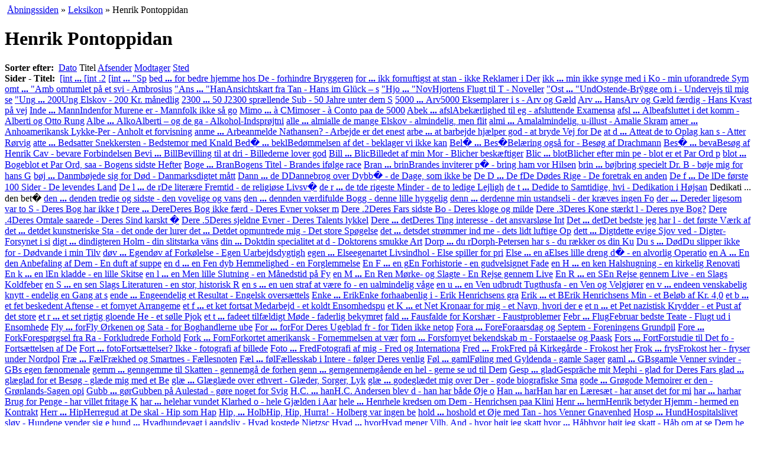

--- FILE ---
content_type: text/html; charset=UTF-8
request_url: https://www.henrikpontoppidan.dk/text/leksikon/person.html?ls=860&order=2&det=1&pid=HP
body_size: 20591
content:
<!DOCTYPE html PUBLIC "-//W3C//DTD XHTML 1.0 Transitional//EN"
 "http://www.w3.org/TR/xhtml1/DTD/xhtml1-transitional.dtd"> 
<html xmlns="http://www.w3.org/1999/xhtml" xml:lang="da">
<head>
<title>Henrik Pontoppidan</title>
<meta http-equiv="Content-Type" content="text/html; charset=UTF-8"/>
<meta name="Author" content="Henrik Pontoppidan Netstedet" />
<meta name="Copyright" content="Henrik Pontoppidan Netstedet" /><meta name="Title" content="Henrik Pontoppidan, forfatterskab, biografi, forskning, undervisning" />
<meta name="Description" content="HenrikPontoppidan.dk - forum for læsere, bogsamlere, studerende og forskere i forfatterskab og liv, samtid og aktualitet. Stil spørgsmaal, find svar og diskuter" />
<meta name="Keywords" content="Henrik Pontoppidan, Henrik Pontopidan, Henrik, slægt, Pontopidan, bøger, romaner, skitser, noveller, litteratur, journalistik, Danish, dansk, literatur, biografi, forskning, bogsamler, antikvariske bøger, Nobelpris, breve, brev, brevudgave" />

<link rel="Copyright" href="/text/copyright.html" />
<meta name="Robots" content="ALL" />
<meta name="Revisit-after" content="7" />
<meta name="robots" content="index,follow"/><link rel="stylesheet" type="text/css" href="../../CSS/opsaet.css"/>
<link rel="stylesheet" type="text/css" href="../../CSS/style.css"/>
<link rel="stylesheet" type="text/css" href="../../CSS/print.css" media="print" />
<link rel="icon" href="/favicon.ico" type="image/x-icon"/>
</head>
<!-- Google tag (gtag.js) -->
<script async src="https://www.googletagmanager.com/gtag/js?id=G-0TDQ20EWRF"></script>
<script>
  window.dataLayer = window.dataLayer || [];
  function gtag(){dataLayer.push(arguments);}
  gtag('js', new Date());

  gtag('config', 'G-0TDQ20EWRF');
</script>
<body><a name="top"></a>
<div class="navitail">&nbsp;<a href="../../" title="til www.henrikpontoppidan.dk">Åbningssiden</a> »&nbsp;<a href="./" title="Om alt muligt relevant, endnu kun lille">Leksikon</a> »&nbsp;Henrik Pontoppidan</div>

<div id="wrapper"> 
  <div id="container">
      <div id="content">
<h1>Henrik Pontoppidan</h1><div></div><div class="linkline linkline2"><strong>Sorter efter:</strong>&nbsp;
	<a href="person.html?order=1&amp;det=1&amp;pid=HP#brevliste">Dato</a> <span class="menuAktiv">Titel</span> <a href="person.html?order=5&amp;det=1&amp;pid=HP#brevliste">Afsender</a> <a href="person.html?order=6&amp;det=1&amp;pid=HP#brevliste">Modtager</a> <a href="person.html?order=7&amp;det=1&amp;pid=HP#brevliste">Sted</a> </div><div class="linkline"><strong>Sider - Titel:</strong>&nbsp;
	<a href="person.html?order=2&amp;det=1&amp;pid=HP#brevliste">[int<b> ... </b></a> <a href="person.html?ls=20&amp;order=2&amp;det=1&amp;pid=HP#brevliste">[int .2</a> <a href="person.html?ls=40&amp;order=2&amp;det=1&amp;pid=HP#brevliste">[int<b> ... </b> "Sp</a> <a href="person.html?ls=60&amp;order=2&amp;det=1&amp;pid=HP#brevliste"> bed<b> ... </b> for<span> bedre hjemme hos De -  forhindre Bryggeren</span></a> <a href="person.html?ls=80&amp;order=2&amp;det=1&amp;pid=HP#brevliste"> for<b> ... </b> ikk<span> fornuftigst at stan -  ikke Reklamer i Der</span></a> <a href="person.html?ls=100&amp;order=2&amp;det=1&amp;pid=HP#brevliste"> ikk<b> ... </b> min<span> ikke synge med i Ko -  min uforandrede Sym</span></a> <a href="person.html?ls=120&amp;order=2&amp;det=1&amp;pid=HP#brevliste"> omt<b> ... </b>"Amb<span> omtumlet på et svi - Ambrosius</span></a> <a href="person.html?ls=140&amp;order=2&amp;det=1&amp;pid=HP#brevliste">"Ans<b> ... </b>"Han<span>Ansichtskart fra Tan - Hans im Glück – s</span></a> <a href="person.html?ls=160&amp;order=2&amp;det=1&amp;pid=HP#brevliste">"Hjo<b> ... </b>"Nov<span>Hjortens Flugt til T - Noveller</span></a> <a href="person.html?ls=180&amp;order=2&amp;det=1&amp;pid=HP#brevliste">"Ost<b> ... </b>"Und<span>Ostende-Brÿgge om i - Undervejs til mig se</span></a> <a href="person.html?ls=200&amp;order=2&amp;det=1&amp;pid=HP#brevliste">"Ung<b> ... </b>200<span>Ung Elskov - 200 Kr. månedlig</span></a> <a href="person.html?ls=220&amp;order=2&amp;det=1&amp;pid=HP#brevliste">2300<b> ... </b>50 J<span>2300 sprællende Sub - 50 Jahre unter dem S</span></a> <a href="person.html?ls=240&amp;order=2&amp;det=1&amp;pid=HP#brevliste">5000<b> ... </b>Arv<span>5000 Eksemplarer i s - Arv og Gæld</span></a> <a href="person.html?ls=260&amp;order=2&amp;det=1&amp;pid=HP#brevliste">Arv <b> ... </b>Hans<span>Arv og Gæld færdig - Hans Kvast på vej</span></a> <a href="person.html?ls=280&amp;order=2&amp;det=1&amp;pid=HP#brevliste">Inde<b> ... </b>Mann<span>Indenfor Murene  er  - Mannfolk ikke så go</span></a> <a href="person.html?ls=300&amp;order=2&amp;det=1&amp;pid=HP#brevliste">Mimo<b> ... </b>à C<span>Mimoser - à Conto paa de 5000</span></a> <a href="person.html?ls=320&amp;order=2&amp;det=1&amp;pid=HP#brevliste">Abek<b> ... </b>afsl<span>Abekærlighed til eg - afsluttende Examensa</span></a> <a href="person.html?ls=340&amp;order=2&amp;det=1&amp;pid=HP#brevliste">afsl<b> ... </b>Albe<span>afsluttet i det komm - Alberti og Otto Rung</span></a> <a href="person.html?ls=360&amp;order=2&amp;det=1&amp;pid=HP#brevliste">Albe<b> ... </b>Alko<span>Alberti – og de ga - Alkohol-Indsprøjtni</span></a> <a href="person.html?ls=380&amp;order=2&amp;det=1&amp;pid=HP#brevliste">alle<b> ... </b>almi<span>alle de mange Elskov - almindelig, men flit</span></a> <a href="person.html?ls=400&amp;order=2&amp;det=1&amp;pid=HP#brevliste">almi<b> ... </b>Amal<span>almindelig, u-illust - Amalie Skram</span></a> <a href="person.html?ls=420&amp;order=2&amp;det=1&amp;pid=HP#brevliste">amer<b> ... </b>Anho<span>amerikansk Lykke-Per - Anholt et forvisning</span></a> <a href="person.html?ls=440&amp;order=2&amp;det=1&amp;pid=HP#brevliste">anme<b> ... </b>Arbe<span>anmelde Nathansen? - Arbejde er det enest</span></a> <a href="person.html?ls=460&amp;order=2&amp;det=1&amp;pid=HP#brevliste">arbe<b> ... </b>at b<span>arbejde hjælper god - at bryde Vej for  De</span></a> <a href="person.html?ls=480&amp;order=2&amp;det=1&amp;pid=HP#brevliste">at d<b> ... </b>Atte<span>at de to Oplag kan s - Atter Rørvig</span></a> <a href="person.html?ls=500&amp;order=2&amp;det=1&amp;pid=HP#brevliste">atte<b> ... </b>Beds<span>atter Snekkersten - Bedstemor med Knald </span></a> <a href="person.html?ls=520&amp;order=2&amp;det=1&amp;pid=HP#brevliste">Bed�<b> ... </b>bekl<span>Bedømmelsen af det  - beklager vi ikke kan</span></a> <a href="person.html?ls=540&amp;order=2&amp;det=1&amp;pid=HP#brevliste">Bel�<b> ... </b>Bes�<span>Belæring også for  - Besøg af Drachmann</span></a> <a href="person.html?ls=560&amp;order=2&amp;det=1&amp;pid=HP#brevliste">Bes�<b> ... </b>beva<span>Besøg af Henrik Cav - bevare Forbindelsen </span></a> <a href="person.html?ls=580&amp;order=2&amp;det=1&amp;pid=HP#brevliste">Bevi<b> ... </b>Bill<span>Bevilling til at dri - Billederne lover god</span></a> <a href="person.html?ls=600&amp;order=2&amp;det=1&amp;pid=HP#brevliste">Bill<b> ... </b>Blic<span>Billedet af min Mor - Blicher beskæftiger</span></a> <a href="person.html?ls=620&amp;order=2&amp;det=1&amp;pid=HP#brevliste">Blic<b> ... </b>blot<span>Blicher efter min pe - blot er et Par Ord p</span></a> <a href="person.html?ls=640&amp;order=2&amp;det=1&amp;pid=HP#brevliste">blot<b> ... </b>Boge<span>blot et Par Ord, saa - Bogens sidste Hefter</span></a> <a href="person.html?ls=660&amp;order=2&amp;det=1&amp;pid=HP#brevliste">Boge<b> ... </b>Bran<span>Bogens Titel - Brandes ifølge race</span></a> <a href="person.html?ls=680&amp;order=2&amp;det=1&amp;pid=HP#brevliste">Bran<b> ... </b>brin<span>Brandes inviterer p� - bring ham vor Hilsen</span></a> <a href="person.html?ls=700&amp;order=2&amp;det=1&amp;pid=HP#brevliste">brin<b> ... </b>bøj<span>bring specielt Dr. B - bøje mig for hans G</span></a> <a href="person.html?ls=720&amp;order=2&amp;det=1&amp;pid=HP#brevliste">bøj<b> ... </b>Danm<span>bøjede sig for Død - Danmarksdigtet mått</span></a> <a href="person.html?ls=740&amp;order=2&amp;det=1&amp;pid=HP#brevliste">Dann<b> ... </b>de D<span>Dannebrog over Dybb� - de Dage, som ikke be</span></a> <a href="person.html?ls=760&amp;order=2&amp;det=1&amp;pid=HP#brevliste">De D<b> ... </b>De f<span>De Dødes Rige - De foretrak en anden</span></a> <a href="person.html?ls=780&amp;order=2&amp;det=1&amp;pid=HP#brevliste">De f<b> ... </b>De l<span>De første 100 Sider - De levendes Land</span></a> <a href="person.html?ls=800&amp;order=2&amp;det=1&amp;pid=HP#brevliste">De l<b> ... </b>de r<span>De literære Fremtid - de religiøse Livsv�</span></a> <a href="person.html?ls=820&amp;order=2&amp;det=1&amp;pid=HP#brevliste">de r<b> ... </b>de t<span>de rigeste Minder - de to ledige Lejligh</span></a> <a href="person.html?ls=840&amp;order=2&amp;det=1&amp;pid=HP#brevliste">de t<b> ... </b>Dedi<span>de to Samtidige, hvi - Dedikation i Højsan</span></a> <span class="menuAktiv">Dedikati ... den bet�</span> <a href="person.html?ls=1000&amp;order=2&amp;det=1&amp;pid=HP#brevliste">den <b> ... </b>den<span>den tredie og sidste - den vovelige og vans</span></a> <a href="person.html?ls=1020&amp;order=2&amp;det=1&amp;pid=HP#brevliste">den <b> ... </b>denn<span>den værdifulde Bogg - denne lille hyggelig</span></a> <a href="person.html?ls=1040&amp;order=2&amp;det=1&amp;pid=HP#brevliste">denn<b> ... </b>der<span>denne min ustandseli - der kræves ingen Fo</span></a> <a href="person.html?ls=1060&amp;order=2&amp;det=1&amp;pid=HP#brevliste">der <b> ... </b>Dere<span>der ligesom var to S - Deres Bog har ikke t</span></a> <a href="person.html?ls=1080&amp;order=2&amp;det=1&amp;pid=HP#brevliste">Dere<b> ... </b>Dere<span>Deres Bog ikke færd - Deres Evner vokser m</span></a> <a href="person.html?ls=1100&amp;order=2&amp;det=1&amp;pid=HP#brevliste">Dere .2<span>Deres Fars sidste Bo - Deres kloge og milde</span></a> <a href="person.html?ls=1120&amp;order=2&amp;det=1&amp;pid=HP#brevliste">Dere .3<span>Deres Kone stærkt l - Deres nye Bog?</span></a> <a href="person.html?ls=1140&amp;order=2&amp;det=1&amp;pid=HP#brevliste">Dere .4<span>Deres Omtale saarede - Deres Sind karskt �</span></a> <a href="person.html?ls=1160&amp;order=2&amp;det=1&amp;pid=HP#brevliste">Dere .5<span>Deres sjeldne Evner  - Deres Talents lykkel</span></a> <a href="person.html?ls=1180&amp;order=2&amp;det=1&amp;pid=HP#brevliste">Dere<b> ... </b>det<span>Deres Ting interesse - det ansvarsløse Int</span></a> <a href="person.html?ls=1200&amp;order=2&amp;det=1&amp;pid=HP#brevliste">Det <b> ... </b>det<span>Det bedste jeg har l - det første Værk af</span></a> <a href="person.html?ls=1240&amp;order=2&amp;det=1&amp;pid=HP#brevliste">det <b> ... </b>det<span>det kunstneriske Sta - det onde der lurer </span></a> <a href="person.html?ls=1260&amp;order=2&amp;det=1&amp;pid=HP#brevliste">det <b> ... </b>Det<span>det opmuntrede mig - Det store Spøgelse</span></a> <a href="person.html?ls=1280&amp;order=2&amp;det=1&amp;pid=HP#brevliste">det <b> ... </b>dets<span>det strømmer ind me - dets lidt luftige Op</span></a> <a href="person.html?ls=1300&amp;order=2&amp;det=1&amp;pid=HP#brevliste">dett<b> ... </b>Digt<span>dette evige Sjov ved - Digter-Forsynet i si</span></a> <a href="person.html?ls=1320&amp;order=2&amp;det=1&amp;pid=HP#brevliste">digt<b> ... </b>din<span>digteren Holm - din slitstarka väns</span></a> <a href="person.html?ls=1340&amp;order=2&amp;det=1&amp;pid=HP#brevliste">din <b> ... </b>Dokt<span>din specialitet at d - Doktorens smukke Art</span></a> <a href="person.html?ls=1360&amp;order=2&amp;det=1&amp;pid=HP#brevliste">Dorp<b> ... </b>du r<span>Dorph-Petersen har s - du rækker os din Ku</span></a> <a href="person.html?ls=1380&amp;order=2&amp;det=1&amp;pid=HP#brevliste">Du s<b> ... </b>Død<span>Du slipper ikke for  - Dødvande i min Tilv</span></a> <a href="person.html?ls=1400&amp;order=2&amp;det=1&amp;pid=HP#brevliste">døv<b> ... </b>Egen<span>døv af Forkølelse - Egen Uarbejdsdygtigh</span></a> <a href="person.html?ls=1420&amp;order=2&amp;det=1&amp;pid=HP#brevliste">egen<b> ... </b>Else<span>egenartet Livsindhol - Else spiller for pri</span></a> <a href="person.html?ls=1440&amp;order=2&amp;det=1&amp;pid=HP#brevliste">Else<b> ... </b>en a<span>Elses lille dreng d� - en alvorlig Operatio</span></a> <a href="person.html?ls=1460&amp;order=2&amp;det=1&amp;pid=HP#brevliste">en A<b> ... </b>En d<span>en Anbefaling af Dem - En duft af suppe</span></a> <a href="person.html?ls=1480&amp;order=2&amp;det=1&amp;pid=HP#brevliste">en d<b> ... </b>en F<span>en dyb Hemmelighed - en Forglemmelse</span></a> <a href="person.html?ls=1500&amp;order=2&amp;det=1&amp;pid=HP#brevliste">En F<b> ... </b>en g<span>En Forhistorie - en gudvelsignet Fade</span></a> <a href="person.html?ls=1520&amp;order=2&amp;det=1&amp;pid=HP#brevliste">en H<b> ... </b>en k<span>en Halshugning - en kirkelig Renovati</span></a> <a href="person.html?ls=1540&amp;order=2&amp;det=1&amp;pid=HP#brevliste">En k<b> ... </b>en l<span>En kladde - en lille Skitse</span></a> <a href="person.html?ls=1560&amp;order=2&amp;det=1&amp;pid=HP#brevliste">en l<b> ... </b>en M<span>en lille Slutning - en Månedstid på Fy</span></a> <a href="person.html?ls=1580&amp;order=2&amp;det=1&amp;pid=HP#brevliste">en M<b> ... </b>En R<span>en Mørke- og Slagte - En Rejse gennem Live</span></a> <a href="person.html?ls=1600&amp;order=2&amp;det=1&amp;pid=HP#brevliste">En R<b> ... </b>en S<span>En Rejse gennem Live - en Slags Koldfeber</span></a> <a href="person.html?ls=1620&amp;order=2&amp;det=1&amp;pid=HP#brevliste">en S<b> ... </b>en s<span>en Slags Literaturen - en stor, historisk R</span></a> <a href="person.html?ls=1640&amp;order=2&amp;det=1&amp;pid=HP#brevliste">en s<b> ... </b>en u<span>en straf at være fo - en ualmindelig våge</span></a> <a href="person.html?ls=1660&amp;order=2&amp;det=1&amp;pid=HP#brevliste">en u<b> ... </b>en V<span>en udbrudt Tugthusfa - en Ven og Velgjører</span></a> <a href="person.html?ls=1680&amp;order=2&amp;det=1&amp;pid=HP#brevliste">en v<b> ... </b>ende<span>en venskabelig knytt - endelig en Gang at s</span></a> <a href="person.html?ls=1700&amp;order=2&amp;det=1&amp;pid=HP#brevliste">ende<b> ... </b>Enge<span>endelig et Resultat - Engelsk oversættels</span></a> <a href="person.html?ls=1720&amp;order=2&amp;det=1&amp;pid=HP#brevliste">Enke<b> ... </b>Erik<span>Enke forhaabenlig i  - Erik Henrichsens gra</span></a> <a href="person.html?ls=1740&amp;order=2&amp;det=1&amp;pid=HP#brevliste">Erik<b> ... </b>et B<span>Erik Henrichsens Min - et Beløb af Kr. 4,0</span></a> <a href="person.html?ls=1760&amp;order=2&amp;det=1&amp;pid=HP#brevliste">et b<b> ... </b>et f<span>et beskedent Aftense - et fornyet Arrangeme</span></a> <a href="person.html?ls=1780&amp;order=2&amp;det=1&amp;pid=HP#brevliste">et f<b> ... </b>et k<span>et fortsat Medarbejd - et koldt Ensomhedspu</span></a> <a href="person.html?ls=1800&amp;order=2&amp;det=1&amp;pid=HP#brevliste">et K<b> ... </b>et N<span>et Kronaar for mig - et Navn, hvori der e</span></a> <a href="person.html?ls=1820&amp;order=2&amp;det=1&amp;pid=HP#brevliste">et n<b> ... </b>et P<span>et nazistisk Krydder - et Pust af det store</span></a> <a href="person.html?ls=1840&amp;order=2&amp;det=1&amp;pid=HP#brevliste">et r<b> ... </b>et s<span>et rigtig gloende He - et sølle Pjok</span></a> <a href="person.html?ls=1860&amp;order=2&amp;det=1&amp;pid=HP#brevliste">et t<b> ... </b>fade<span>et tilfældigt Møde - faderlig bekymret</span></a> <a href="person.html?ls=1880&amp;order=2&amp;det=1&amp;pid=HP#brevliste">fald<b> ... </b>Faus<span>falde for Korshær - Faustproblemer</span></a> <a href="person.html?ls=1900&amp;order=2&amp;det=1&amp;pid=HP#brevliste">Febr<b> ... </b>Flug<span>Februar bedste Teate - Flugt ud i Ensomhede</span></a> <a href="person.html?ls=1920&amp;order=2&amp;det=1&amp;pid=HP#brevliste">Fly <b> ... </b>for<span>Fly Ørkenen og Sata - for Boghandlerne ube</span></a> <a href="person.html?ls=1940&amp;order=2&amp;det=1&amp;pid=HP#brevliste">For <b> ... </b>for<span>For Deres Ugeblad fr - for Tiden ikke netop</span></a> <a href="person.html?ls=1960&amp;order=2&amp;det=1&amp;pid=HP#brevliste">Fora<b> ... </b>Fore<span>Foraarsdag og Septem - Foreningens Grundpil</span></a> <a href="person.html?ls=1980&amp;order=2&amp;det=1&amp;pid=HP#brevliste">Fore<b> ... </b>Fork<span>Forespørgsel fra Ra - Forkludrede Forhold</span></a> <a href="person.html?ls=2000&amp;order=2&amp;det=1&amp;pid=HP#brevliste">Fork<b> ... </b>Forn<span>Forkortet amerikansk - Fornemmelsen at vær</span></a> <a href="person.html?ls=2020&amp;order=2&amp;det=1&amp;pid=HP#brevliste">forn<b> ... </b>Fors<span>fornyet bekendskab m - Forstaaelse og Paask</span></a> <a href="person.html?ls=2040&amp;order=2&amp;det=1&amp;pid=HP#brevliste">Fors<b> ... </b>Fort<span>Forstudie til Det fo - Fortsættelsen af De</span></a> <a href="person.html?ls=2060&amp;order=2&amp;det=1&amp;pid=HP#brevliste">Fort<b> ... </b>foto<span>Fortsættelser? Ikke - fotografi af billede</span></a> <a href="person.html?ls=2080&amp;order=2&amp;det=1&amp;pid=HP#brevliste">Foto<b> ... </b>Fred<span>Fotografi af mig - Fred og Internationa</span></a> <a href="person.html?ls=2100&amp;order=2&amp;det=1&amp;pid=HP#brevliste">Fred<b> ... </b>Frok<span>Fred på Kirkegårde - Frokost her</span></a> <a href="person.html?ls=2120&amp;order=2&amp;det=1&amp;pid=HP#brevliste">Frok<b> ... </b>frys<span>Frokost her - fryser under Nordpol</span></a> <a href="person.html?ls=2140&amp;order=2&amp;det=1&amp;pid=HP#brevliste">Fræ<b> ... </b>Fæl<span>Frækhed og Smartnes - Fællesnoten</span></a> <a href="person.html?ls=2160&amp;order=2&amp;det=1&amp;pid=HP#brevliste">Fæl<b> ... </b>føl<span>Fællesskab i Intere - følger Deres venlig</span></a> <a href="person.html?ls=2180&amp;order=2&amp;det=1&amp;pid=HP#brevliste">Føl<b> ... </b>gaml<span>Føling med Gyldenda - gamle Sager</span></a> <a href="person.html?ls=2200&amp;order=2&amp;det=1&amp;pid=HP#brevliste">gaml<b> ... </b>GBs<span>gamle Venner svinder - GBs egen fænomenale</span></a> <a href="person.html?ls=2220&amp;order=2&amp;det=1&amp;pid=HP#brevliste">gemm<b> ... </b>genn<span>gemme til Skatten - gennemgå de forhen </span></a> <a href="person.html?ls=2240&amp;order=2&amp;det=1&amp;pid=HP#brevliste">genn<b> ... </b>gern<span>gennemgående en hel - gerne se ud til Dem</span></a> <a href="person.html?ls=2260&amp;order=2&amp;det=1&amp;pid=HP#brevliste">Gesp<b> ... </b>glad<span>Gespräche mit Mephi - glad for Deres Fars </span></a> <a href="person.html?ls=2280&amp;order=2&amp;det=1&amp;pid=HP#brevliste">glad<b> ... </b>glæ<span>glad for et Besøg - glæde mig med et Be</span></a> <a href="person.html?ls=2300&amp;order=2&amp;det=1&amp;pid=HP#brevliste">glæ<b> ... </b>Glæ<span>glæde over ethvert  - Glæder, Sorger, Lyk</span></a> <a href="person.html?ls=2320&amp;order=2&amp;det=1&amp;pid=HP#brevliste">glæ<b> ... </b>gode<span>glædet mig over Der - gode biografiske Sma</span></a> <a href="person.html?ls=2340&amp;order=2&amp;det=1&amp;pid=HP#brevliste">gode<b> ... </b>Grø<span>gode Memoirer er den - Grønlands-Sagen opi</span></a> <a href="person.html?ls=2360&amp;order=2&amp;det=1&amp;pid=HP#brevliste">Gubb<b> ... </b>gør<span>Gubben på Aulestad - gøre noget for Svig</span></a> <a href="person.html?ls=2380&amp;order=2&amp;det=1&amp;pid=HP#brevliste">H.C.<b> ... </b>han<span>H.C. Andersen blev d - han har både Øje o</span></a> <a href="person.html?ls=2400&amp;order=2&amp;det=1&amp;pid=HP#brevliste">Han <b> ... </b>har<span>Han har en Læresæt - har anset det for mi</span></a> <a href="person.html?ls=2420&amp;order=2&amp;det=1&amp;pid=HP#brevliste">har <b> ... </b>har<span>har Brug for Penge - har villet fritage K</span></a> <a href="person.html?ls=2440&amp;order=2&amp;det=1&amp;pid=HP#brevliste">har <b> ... </b>hele<span>har vundet Klarhed o - hele Gjælden i Aar</span></a> <a href="person.html?ls=2460&amp;order=2&amp;det=1&amp;pid=HP#brevliste">hele<b> ... </b>Henr<span>hele kredsen om Dem - Henrichsen paa Klini</span></a> <a href="person.html?ls=2480&amp;order=2&amp;det=1&amp;pid=HP#brevliste">Henr<b> ... </b>herm<span>Henrik betyder Hjemm - hermed en Kontrakt</span></a> <a href="person.html?ls=2500&amp;order=2&amp;det=1&amp;pid=HP#brevliste">Herr<b> ... </b>Hip<span>Herregud at De skal  - Hip som Hap</span></a> <a href="person.html?ls=2520&amp;order=2&amp;det=1&amp;pid=HP#brevliste">Hip,<b> ... </b>Holb<span>Hip, Hip, Hurra! - Holberg var ingen be</span></a> <a href="person.html?ls=2540&amp;order=2&amp;det=1&amp;pid=HP#brevliste">hold<b> ... </b>hos<span>hold et Øje med Tan - hos Venner Gnavenhed</span></a> <a href="person.html?ls=2560&amp;order=2&amp;det=1&amp;pid=HP#brevliste">Hosp<b> ... </b>Hund<span>Hospitalslivet sløv - Hundene vender sig e</span></a> <a href="person.html?ls=2580&amp;order=2&amp;det=1&amp;pid=HP#brevliste">hund<b> ... </b>Hvad<span>hundevagt i aandsliv - Hvad kostede Nietzsc</span></a> <a href="person.html?ls=2600&amp;order=2&amp;det=1&amp;pid=HP#brevliste">Hvad<b> ... </b>hvor<span>Hvad mener Vilh. And - hvor højt jeg skatt</span></a> <a href="person.html?ls=2620&amp;order=2&amp;det=1&amp;pid=HP#brevliste">hvor<b> ... </b>Håb<span>hvor højt jeg skatt - Håb om at se Dem he</span></a> <a href="person.html?ls=2640&amp;order=2&amp;det=1&amp;pid=HP#brevliste">Håb<b> ... </b>Hør<span>Håb om Gensyn - Hørups skønne sjæ</span></a> <a href="person.html?ls=2660&amp;order=2&amp;det=1&amp;pid=HP#brevliste">I 18<b> ... </b>i Fo<span>I 18 Aar holdt jeg m - i Forbindelse med Af</span></a> <a href="person.html?ls=2680&amp;order=2&amp;det=1&amp;pid=HP#brevliste">i Fo<b> ... </b>i N�<span>i Forening til Kultu - i Nødsfald Slutning</span></a> <a href="person.html?ls=2700&amp;order=2&amp;det=1&amp;pid=HP#brevliste">I Pr<b> ... </b>i We<span>I Pressen har jeg ku - i Weimarrepublikken</span></a> <a href="person.html?ls=2720&amp;order=2&amp;det=1&amp;pid=HP#brevliste">I Å<b> ... </b>ikke<span>I År og Dag har jeg - ikke bange for, at B</span></a> <a href="person.html?ls=2740&amp;order=2&amp;det=1&amp;pid=HP#brevliste">ikke<b> ... </b>ikke<span>ikke bedre i min Lev - ikke gaa vor Dør fo</span></a> <a href="person.html?ls=2760&amp;order=2&amp;det=1&amp;pid=HP#brevliste">ikke .2<span>ikke ganske rask - ikke langt til Enden</span></a> <a href="person.html?ls=2780&amp;order=2&amp;det=1&amp;pid=HP#brevliste">ikke .3<span>ikke længere Anmeld - ikke nogen varig Bed</span></a> <a href="person.html?ls=2800&amp;order=2&amp;det=1&amp;pid=HP#brevliste">ikke .4<span>ikke noget at gøre - ikke samme hidsige A</span></a> <a href="person.html?ls=2820&amp;order=2&amp;det=1&amp;pid=HP#brevliste">ikke .5<span>ikke set Niels Møll - ikke udenfor en Dør</span></a> <a href="person.html?ls=2840&amp;order=2&amp;det=1&amp;pid=HP#brevliste">ikke<b> ... </b>impo<span>ikke udenfor siden J - imponerende Stol</span></a> <a href="person.html?ls=2860&amp;order=2&amp;det=1&amp;pid=HP#brevliste">impr<b> ... </b>inds<span>improviseret Sammenk - indskud</span></a> <a href="person.html?ls=2880&amp;order=2&amp;det=1&amp;pid=HP#brevliste">indt<b> ... </b>inge<span>indtagende Stil - ingen Lyst til Journ</span></a> <a href="person.html?ls=2900&amp;order=2&amp;det=1&amp;pid=HP#brevliste">inge<b> ... </b>inte<span>ingen paa Forlaget m - intet om Deres sympa</span></a> <a href="person.html?ls=2920&amp;order=2&amp;det=1&amp;pid=HP#brevliste">inte<b> ... </b>Isbj<span>intet udtale ... udo - Isbjørnen</span></a> <a href="person.html?ls=2940&amp;order=2&amp;det=1&amp;pid=HP#brevliste">Isbj<b> ... </b>jeg<span>Isbjørnen i Le Jour - jeg beundrer Dem saa</span></a> <a href="person.html?ls=3020&amp;order=2&amp;det=1&amp;pid=HP#brevliste">jeg <b> ... </b>Jeg<span>jeg har lært en hel - Jeg kommer på onsda</span></a> <a href="person.html?ls=3080&amp;order=2&amp;det=1&amp;pid=HP#brevliste">jeg <b> ... </b>jeg<span>jeg tror ikke meget  - jeg økonomisk inter</span></a> <a href="person.html?ls=3060&amp;order=2&amp;det=1&amp;pid=HP#brevliste">Jeg <b> ... </b>Jeg<span>Jeg samler til Bunke - Jeg tror De har Ret</span></a> <a href="person.html?ls=3100&amp;order=2&amp;det=1&amp;pid=HP#brevliste">Jeg-<b> ... </b>Jour<span>Jeg-Formen ret vansk - Journal intime</span></a> <a href="person.html?ls=3120&amp;order=2&amp;det=1&amp;pid=HP#brevliste">Jour<b> ... </b>jød<span>Journalistik-Forband - jødiske Butterkuche</span></a> <a href="person.html?ls=3140&amp;order=2&amp;det=1&amp;pid=HP#brevliste">Jør<b> ... </b>kan<span>Jørgensen længes h - kan vare en Stund</span></a> <a href="person.html?ls=3160&amp;order=2&amp;det=1&amp;pid=HP#brevliste">kan <b> ... </b>Kidd<span>kan være jeg ikke g - Kiddes Mangel på Ma</span></a> <a href="person.html?ls=3180&amp;order=2&amp;det=1&amp;pid=HP#brevliste">kigg<b> ... </b>knyt<span>kigge herud imorgen? - knyttet til Dem ved </span></a> <a href="person.html?ls=3200&amp;order=2&amp;det=1&amp;pid=HP#brevliste">Knæ<b> ... </b>komm<span>Knækkerten - kommer gærne</span></a> <a href="person.html?ls=3220&amp;order=2&amp;det=1&amp;pid=HP#brevliste">komm<b> ... </b>Kont<span>kommer ikke Forfatte - Kontrakt</span></a> <a href="person.html?ls=3240&amp;order=2&amp;det=1&amp;pid=HP#brevliste">Kont<b> ... </b>korr<span>Kontrakt 16.11.1887 - korrekturnotater</span></a> <a href="person.html?ls=3260&amp;order=2&amp;det=1&amp;pid=HP#brevliste">Korr<b> ... </b>Kræ<span>Korrekturrettelser t - Kræfterne svinder D</span></a> <a href="person.html?ls=3280&amp;order=2&amp;det=1&amp;pid=HP#brevliste">Krö<b> ... </b>kuns<span>Krönung mit dem  No - kunst maa gaa utover</span></a> <a href="person.html?ls=3300&amp;order=2&amp;det=1&amp;pid=HP#brevliste">Kuns<b> ... </b>kær<span>Kunst og Selvudvikli - kært at se Dem igen</span></a> <a href="person.html?ls=3320&amp;order=2&amp;det=1&amp;pid=HP#brevliste">kær<b> ... </b>lagd<span>kært personligt Bek - lagde Arbejdet hen</span></a> <a href="person.html?ls=3340&amp;order=2&amp;det=1&amp;pid=HP#brevliste">Lamm<b> ... </b>Lemp<span>Lammelse i højre Si - Lempelser betalt for</span></a> <a href="person.html?ls=3360&amp;order=2&amp;det=1&amp;pid=HP#brevliste">Leop<b> ... </b>lidt<span>Leopolds Lune - lidt gnaven på Dem</span></a> <a href="person.html?ls=3380&amp;order=2&amp;det=1&amp;pid=HP#brevliste">lidt<b> ... </b>lill<span>lidt i Familie med h - lille franske Visit</span></a> <a href="person.html?ls=3400&amp;order=2&amp;det=1&amp;pid=HP#brevliste">lill<b> ... </b>Live<span>lille Nytårshilsen - Livets Ring begynder</span></a> <a href="person.html?ls=3420&amp;order=2&amp;det=1&amp;pid=HP#brevliste">Live<b> ... </b>Lykk<span>Livets uundgåelige  - Lykke på rejsen</span></a> <a href="person.html?ls=3440&amp;order=2&amp;det=1&amp;pid=HP#brevliste">Lykk<b> ... </b>lyss<span>Lykke på Rejsen - lyssky, onanistisk O</span></a> <a href="person.html?ls=3460&amp;order=2&amp;det=1&amp;pid=HP#brevliste">Lyst<b> ... </b>læn<span>Lyst til at anmelde - længst svunden Mand</span></a> <a href="person.html?ls=3480&amp;order=2&amp;det=1&amp;pid=HP#brevliste">læs<b> ... </b>Maa<span>læse Romulus igen - Maa jeg søge Dem</span></a> <a href="person.html?ls=3500&amp;order=2&amp;det=1&amp;pid=HP#brevliste">maa <b> ... </b>mand<span>maa med det første  - mandig Stræben mod </span></a> <a href="person.html?ls=3520&amp;order=2&amp;det=1&amp;pid=HP#brevliste">mand<b> ... </b>Manu<span>mandige Barndomsmind - Manuskriptet på 384</span></a> <a href="person.html?ls=3540&amp;order=2&amp;det=1&amp;pid=HP#brevliste">Manu<b> ... </b>med<span>Manuskriptet til min - med et brækket Ben</span></a> <a href="person.html?ls=3560&amp;order=2&amp;det=1&amp;pid=HP#brevliste">med <b> ... </b>med<span>med forlorne Tænder - med til den radikale</span></a> <a href="person.html?ls=3580&amp;order=2&amp;det=1&amp;pid=HP#brevliste">med <b> ... </b>mege<span>med til Julesalget - meget taknemlig for </span></a> <a href="person.html?ls=3600&amp;order=2&amp;det=1&amp;pid=HP#brevliste">mege<b> ... </b>mere<span>meget vigtigt anligg - mere fredelige Blade</span></a> <a href="person.html?ls=3620&amp;order=2&amp;det=1&amp;pid=HP#brevliste">mere<b> ... </b>Midd<span>mere Gavn af Modgang - Middagsindbydelse fr</span></a> <a href="person.html?ls=3640&amp;order=2&amp;det=1&amp;pid=HP#brevliste">midd<b> ... </b>min<span>middagsinvitation - min Ansøgning intet</span></a> <a href="person.html?ls=3720&amp;order=2&amp;det=1&amp;pid=HP#brevliste">min <b> ... </b>min<span>min Kone syg - min lille Piges Sygd</span></a> <a href="person.html?ls=3760&amp;order=2&amp;det=1&amp;pid=HP#brevliste">min <b> ... </b>Min<span>min Pen har ringe Ø - Min store Søn emigr</span></a> <a href="person.html?ls=3780&amp;order=2&amp;det=1&amp;pid=HP#brevliste">min <b> ... </b>mine<span>min store Ungdom - mine Små Romaner</span></a> <a href="person.html?ls=3800&amp;order=2&amp;det=1&amp;pid=HP#brevliste">mine<b> ... </b>mine<span>mine Arbejder i Sver - mine Tanker optaget </span></a> <a href="person.html?ls=3820&amp;order=2&amp;det=1&amp;pid=HP#brevliste">mine<b> ... </b>Mit<span>mine to anarkistiske - Mit Besøg hos Dr. B</span></a> <a href="person.html?ls=3840&amp;order=2&amp;det=1&amp;pid=HP#brevliste">mit <b> ... </b>mit<span>mit eget Bidrag - mit sideniuske Alpdr</span></a> <a href="person.html?ls=3860&amp;order=2&amp;det=1&amp;pid=HP#brevliste">mit <b> ... </b>mods<span>mit sidste Forsøg p - modsat opfatning af </span></a> <a href="person.html?ls=3880&amp;order=2&amp;det=1&amp;pid=HP#brevliste">Mods<b> ... </b>mors<span>Modsigelse endog hos - morsomt engang igen </span></a> <a href="person.html?ls=3900&amp;order=2&amp;det=1&amp;pid=HP#brevliste">Moti<b> ... </b>måt<span>Motiverne for Tegner - måttet ligge 9 Uger</span></a> <a href="person.html?ls=3920&amp;order=2&amp;det=1&amp;pid=HP#brevliste">Mæn<b> ... </b>Nath<span>Mængde af forvirred - Nathansens Stilling </span></a> <a href="person.html?ls=3940&amp;order=2&amp;det=1&amp;pid=HP#brevliste">Nath<b> ... </b>Nej<span>Nathansens sygdom - Nej tak til Skrænte</span></a> <a href="person.html?ls=3960&amp;order=2&amp;det=1&amp;pid=HP#brevliste">nej <b> ... </b>Niet<span>nej tak, desværre.. - Nietzsches Werke</span></a> <a href="person.html?ls=3980&amp;order=2&amp;det=1&amp;pid=HP#brevliste">Nils<b> ... </b>noge<span>Nils Collet-Vogt - noget at tale om</span></a> <a href="person.html?ls=4000&amp;order=2&amp;det=1&amp;pid=HP#brevliste">noge<b> ... </b>nu D<span>noget i Retning af G - nu Dampskib til Rør</span></a> <a href="person.html?ls=4020&amp;order=2&amp;det=1&amp;pid=HP#brevliste">nu d<b> ... </b>ny K<span>nu dybt i Arbejdet - ny Korrektur</span></a> <a href="person.html?ls=4040&amp;order=2&amp;det=1&amp;pid=HP#brevliste">ny R<b> ... </b>Nyt�<span>ny Roman på 400 Sid - Nytårsbrev til Henr</span></a> <a href="person.html?ls=4060&amp;order=2&amp;det=1&amp;pid=HP#brevliste">Nyt�<b> ... </b>nær<span>Nytårshilsner - nærmest en Enetale</span></a> <a href="person.html?ls=4080&amp;order=2&amp;det=1&amp;pid=HP#brevliste">næs<b> ... </b>ogs�<span>næste Aar ved Bogen - også jeg måttet bi</span></a> <a href="person.html?ls=4100&amp;order=2&amp;det=1&amp;pid=HP#brevliste">Okto<b> ... </b>Om J<span>Oktober-Pengene nu - Om Johs. V. Jensen</span></a> <a href="person.html?ls=4120&amp;order=2&amp;det=1&amp;pid=HP#brevliste">om n<b> ... </b>Omsl<span>om nogen egenlig Oma - Omslagsbilledet</span></a> <a href="person.html?ls=4140&amp;order=2&amp;det=1&amp;pid=HP#brevliste">omta<b> ... </b>Opga<span>omtalte Tegning - Opgaver længe vanr�</span></a> <a href="person.html?ls=4160&amp;order=2&amp;det=1&amp;pid=HP#brevliste">Opgi<b> ... </b>oppu<span>Opgiv Festskrift - oppustet Loyalitetsb</span></a> <a href="person.html?ls=4180&amp;order=2&amp;det=1&amp;pid=HP#brevliste">opre<b> ... </b>os a<span>opret Vilje - os andre Fritænkere</span></a> <a href="person.html?ls=4200&amp;order=2&amp;det=1&amp;pid=HP#brevliste">Osva<b> ... </b>over<span>Osvald Hansen - overordenlig talentf</span></a> <a href="person.html?ls=4220&amp;order=2&amp;det=1&amp;pid=HP#brevliste">over<b> ... </b>paa<span>overordentlig stor G - paa Visit hos gamle </span></a> <a href="person.html?ls=4240&amp;order=2&amp;det=1&amp;pid=HP#brevliste">paan<b> ... </b>Peng<span>paany knytte Traaden - Pengene dansede for </span></a> <a href="person.html?ls=4260&amp;order=2&amp;det=1&amp;pid=HP#brevliste">Peng<b> ... </b>pill<span>Pengene dejligt tilp - pille ved Verdensmas</span></a> <a href="person.html?ls=4280&amp;order=2&amp;det=1&amp;pid=HP#brevliste">Pins<b> ... </b>Pont<span>Pinsegaver - Pontoppidans Skoleti</span></a> <a href="person.html?ls=4300&amp;order=2&amp;det=1&amp;pid=HP#brevliste">Port<b> ... </b>pris<span>Portræt ikke bragt  - prise Dem, når vi s</span></a> <a href="person.html?ls=4320&amp;order=2&amp;det=1&amp;pid=HP#brevliste">Pris<b> ... </b>pur<span>Prisen 50 Øre op - pur beskedenhed</span></a> <a href="person.html?ls=4340&amp;order=2&amp;det=1&amp;pid=HP#brevliste">på <b> ... </b>på<span>på Afstand af de st - på Vegetarpensionat</span></a> <a href="person.html?ls=4360&amp;order=2&amp;det=1&amp;pid=HP#brevliste">på <b> ... </b>Reb<span>på Vejen hjemad - Reb i Sejlene</span></a> <a href="person.html?ls=4380&amp;order=2&amp;det=1&amp;pid=HP#brevliste">Recl<b> ... </b>rejs<span>Reclam har ikke svar - rejser herfra</span></a> <a href="person.html?ls=4400&amp;order=2&amp;det=1&amp;pid=HP#brevliste">rekl<b> ... </b>Rett<span>reklamekampagne - Rettelser og Tilføj</span></a> <a href="person.html?ls=4420&amp;order=2&amp;det=1&amp;pid=HP#brevliste">Rett<b> ... </b>rull<span>Rettelserne det mind - ruller vi smilende m</span></a> <a href="person.html?ls=4440&amp;order=2&amp;det=1&amp;pid=HP#brevliste">rund<b> ... </b>saa<span>rundhåndede Godhed - saa lidet til Gengæ</span></a> <a href="person.html?ls=4460&amp;order=2&amp;det=1&amp;pid=HP#brevliste">saa <b> ... </b>Saml<span>saa meget af en Mand - Samlivet med Fru Hø</span></a> <a href="person.html?ls=4480&amp;order=2&amp;det=1&amp;pid=HP#brevliste">samm<b> ... </b>satt<span>samme Oprejsning som - satt und glücklich </span></a> <a href="person.html?ls=4500&amp;order=2&amp;det=1&amp;pid=HP#brevliste">satt<b> ... </b>sehr<span>satte mig strax til  - sehr vorteilhaft fü</span></a> <a href="person.html?ls=4520&amp;order=2&amp;det=1&amp;pid=HP#brevliste">Sejl<b> ... </b>ser<span>Sejlads over det dø - ser ikke noget til m</span></a> <a href="person.html?ls=4540&amp;order=2&amp;det=1&amp;pid=HP#brevliste">ser <b> ... </b>Sink<span>ser sit Manuskript p - Sinkadus til Sinding</span></a> <a href="person.html?ls=4560&amp;order=2&amp;det=1&amp;pid=HP#brevliste">Sivs<b> ... </b>skam<span>Sivsko og Honning - skammelig Tiggergang</span></a> <a href="person.html?ls=4580&amp;order=2&amp;det=1&amp;pid=HP#brevliste">skam<b> ... </b>Skjo<span>skammer mig ved at s - Skjoldborgs Fødsels</span></a> <a href="person.html?ls=4600&amp;order=2&amp;det=1&amp;pid=HP#brevliste">skju<b> ... </b>skuf<span>skjulen sig bag form - skuffet og meget for</span></a> <a href="person.html?ls=4620&amp;order=2&amp;det=1&amp;pid=HP#brevliste">Skul<b> ... </b>Slip<span>Skulde noget ske - Slip alle Tøjler l�</span></a> <a href="person.html?ls=4640&amp;order=2&amp;det=1&amp;pid=HP#brevliste">slip<b> ... </b>Smaa<span>slippe for mig i nog - Smaa Romaner på få</span></a> <a href="person.html?ls=4660&amp;order=2&amp;det=1&amp;pid=HP#brevliste">Smaa<b> ... </b>snar<span>Smaaforandringer i E - snart Korrektur</span></a> <a href="person.html?ls=4680&amp;order=2&amp;det=1&amp;pid=HP#brevliste">snar<b> ... </b>som<span>snart ser Dem herude - som Patient på Land</span></a> <a href="person.html?ls=4700&amp;order=2&amp;det=1&amp;pid=HP#brevliste">som <b> ... </b>spas<span>som sammen med en Fa - spaseret fra Husum t</span></a> <a href="person.html?ls=4720&amp;order=2&amp;det=1&amp;pid=HP#brevliste">Spej<b> ... </b>stad<span>Spejlet - stadig er det Erindr</span></a> <a href="person.html?ls=4740&amp;order=2&amp;det=1&amp;pid=HP#brevliste">stad<b> ... </b>Stil<span>stadig ikke enig med - Stilen grumme tarvel</span></a> <a href="person.html?ls=4760&amp;order=2&amp;det=1&amp;pid=HP#brevliste">Stil<b> ... </b>stra<span>Stilens  parlando in - strax læst</span></a> <a href="person.html?ls=4780&amp;order=2&amp;det=1&amp;pid=HP#brevliste">stre<b> ... </b>stæ<span>streng og trykket Ti - stærkt svækket Syn</span></a> <a href="person.html?ls=4800&amp;order=2&amp;det=1&amp;pid=HP#brevliste">stø<b> ... </b>Sybe<span>større Arbejde af S - Sybergs Tegninger pr</span></a> <a href="person.html?ls=4820&amp;order=2&amp;det=1&amp;pid=HP#brevliste">syg <b> ... </b>Så<span>syg hjem fra Helsing - Så drager jeg da af</span></a> <a href="person.html?ls=4840&amp;order=2&amp;det=1&amp;pid=HP#brevliste">så <b> ... </b>så<span>så dyrt at rette i  - så universel Ånd s</span></a> <a href="person.html?ls=4860&amp;order=2&amp;det=1&amp;pid=HP#brevliste">så <b> ... </b>Søn<span>så vi kan ses i Ny  - Sønderjylland</span></a> <a href="person.html?ls=4880&amp;order=2&amp;det=1&amp;pid=HP#brevliste">sør<b> ... </b>Tak<span>sørgelig Meddelelse - Tak</span></a> <a href="person.html?ls=4900&amp;order=2&amp;det=1&amp;pid=HP#brevliste">Tak<b> ... </b>Tak<span>Tak - Tak for de mange Pen</span></a> <a href="person.html?ls=4940&amp;order=2&amp;det=1&amp;pid=HP#brevliste">Tak <b> ... </b>Tak<span>Tak for Imødekommen - Tak for Penge</span></a> <a href="person.html?ls=4960&amp;order=2&amp;det=1&amp;pid=HP#brevliste">Tak <b> ... </b>takk<span>Tak for pengene - takk for all deltage</span></a> <a href="person.html?ls=4980&amp;order=2&amp;det=1&amp;pid=HP#brevliste">takk<b> ... </b>Tank<span>takk for alting - Tankevirksomheden tr</span></a> <a href="person.html?ls=5000&amp;order=2&amp;det=1&amp;pid=HP#brevliste">Teat<b> ... </b>Tid<span>Teater og Suppe - Tid til at nå til H</span></a> <a href="person.html?ls=5020&amp;order=2&amp;det=1&amp;pid=HP#brevliste">Tide<b> ... </b>Til<span>Tidehvervs-mændene - Til Lykke</span></a> <a href="person.html?ls=5040&amp;order=2&amp;det=1&amp;pid=HP#brevliste">til <b> ... </b>tilb<span>til Lykke med Salget - tilbage i Byens Larm</span></a> <a href="person.html?ls=5060&amp;order=2&amp;det=1&amp;pid=HP#brevliste">Tilb<b> ... </b>Tilv<span>Tilbagefald - Tilværelsen er alt </span></a> <a href="person.html?ls=5080&amp;order=2&amp;det=1&amp;pid=HP#brevliste">Tilv<b> ... </b>Tone<span>Tilværelsen ser lys - Tonen tvangfri</span></a> <a href="person.html?ls=5100&amp;order=2&amp;det=1&amp;pid=HP#brevliste">Torb<b> ... </b>Trod<span>Torben og Jytte bidt - Trods dens mørke To</span></a> <a href="person.html?ls=5120&amp;order=2&amp;det=1&amp;pid=HP#brevliste">Trof<b> ... </b>træ<span>Trofaste Våbenbrode - trænger til en omhy</span></a> <a href="person.html?ls=5140&amp;order=2&amp;det=1&amp;pid=HP#brevliste">træ<b> ... </b>tæn<span>træt af min Bogs Em - tænker lidt på Fir</span></a> <a href="person.html?ls=5160&amp;order=2&amp;det=1&amp;pid=HP#brevliste">tæn<b> ... </b>ud t<span>tænker paa at bosæ - ud til Dem</span></a> <a href="person.html?ls=5180&amp;order=2&amp;det=1&amp;pid=HP#brevliste">ud t<b> ... </b>uden<span>ud til fremmede Sted - uden Mæle og med d�</span></a> <a href="person.html?ls=5200&amp;order=2&amp;det=1&amp;pid=HP#brevliste">uden<b> ... </b>udso<span>uden Sidestykke i eu - udsolgt hver Aften �</span></a> <a href="person.html?ls=5220&amp;order=2&amp;det=1&amp;pid=HP#brevliste">udst<b> ... </b>umed<span>udstille Deres Manus - umedgørlige Forlæg</span></a> <a href="person.html?ls=5240&amp;order=2&amp;det=1&amp;pid=HP#brevliste">umug<b> ... </b>Ungd<span>umugligt at revidere - Ungdomsdårskaber no</span></a> <a href="person.html?ls=5260&amp;order=2&amp;det=1&amp;pid=HP#brevliste">unge<b> ... </b>vans<span>unge Hegels Harakiri - vanskeligt ved at tr</span></a> <a href="person.html?ls=5280&amp;order=2&amp;det=1&amp;pid=HP#brevliste">vant<b> ... </b>veed<span>vant til en lille Mi - veed ikke, om Trykni</span></a> <a href="person.html?ls=5300&amp;order=2&amp;det=1&amp;pid=HP#brevliste">Vejl<b> ... </b>Venl<span>Vejledning til Selvo - Venlighed og Duften </span></a> <a href="person.html?ls=5320&amp;order=2&amp;det=1&amp;pid=HP#brevliste">Venl<b> ... </b>Verd<span>Venligst Lykønsknin - Verdensborgeråndens</span></a> <a href="person.html?ls=5340&amp;order=2&amp;det=1&amp;pid=HP#brevliste">Verk<b> ... </b>Vi h<span>Verkade det interess - Vi har det rigtig hy</span></a> <a href="person.html?ls=5360&amp;order=2&amp;det=1&amp;pid=HP#brevliste">vi h<b> ... </b>Vi r<span>vi har ingen Thora v - Vi rejser til Italie</span></a> <a href="person.html?ls=5380&amp;order=2&amp;det=1&amp;pid=HP#brevliste">vi s<b> ... </b>vi,<span>vi selv er så lidt  - vi, der er over 60, </span></a> <a href="person.html?ls=5400&amp;order=2&amp;det=1&amp;pid=HP#brevliste">Vict<b> ... </b>vil<span>Victoria Benedictson - vil nødig agere Cen</span></a> <a href="person.html?ls=5420&amp;order=2&amp;det=1&amp;pid=HP#brevliste">vil <b> ... </b>virk<span>vil nødig plage Dem - virkelig befriet for</span></a> <a href="person.html?ls=5440&amp;order=2&amp;det=1&amp;pid=HP#brevliste">virk<b> ... </b>vor<span>virkelig ikke en Her - vor lille Pige melle</span></a> <a href="person.html?ls=5460&amp;order=2&amp;det=1&amp;pid=HP#brevliste">vor <b> ... </b>vort<span>vor Literaturs enest - vort pekuniære Mell</span></a> <a href="person.html?ls=5480&amp;order=2&amp;det=1&amp;pid=HP#brevliste">vort<b> ... </b>vær<span>vort Privatliv dobbe - være med i Æresvag</span></a> <a href="person.html?ls=5500&amp;order=2&amp;det=1&amp;pid=HP#brevliste">Vær<b> ... </b>Åkj<span>Værkets Hovedhjørn - Åkjær blottet for </span></a> <a href="person.html?ls=5520&amp;order=2&amp;det=1&amp;pid=HP#brevliste">Åkj<b> ... </b>äre<span>Åkjærs Pjece - ärefulde valg</span></a> <a href="person.html?ls=5540&amp;order=2&amp;det=1&amp;pid=HP#brevliste">ære<b> ... </b>ømf<span>ærendsvend - ømfindtlig Ærekær</span></a> <a href="person.html?ls=5560&amp;order=2&amp;det=1&amp;pid=HP#brevliste">Øns<b> ... </b>Øst<span>Ønske at fremstille - Østergaard kan fort</span></a> <a href="person.html?ls=860&amp;order=2&amp;pid=HP#brevliste"><em class="udvidKnap" style="padding: 0;"><b>«</b>&nbsp;mindre...</em><span>Færre detaljer, fold den detaljerede liste ind</span></a> </div><table class="doktabel" id="brevliste">

<tr><th>Dato</th><th class="aktivcol">Titel</th><th>Afsender</th><th>Modtager</th><th>Sted</th></tr>
<tr  class="ulige"><td><a href="../../text/kilder/dedikationer/aakjaer_jeppe.html">18. nov 1906</a></td><td class="aktivcol">Dedikationer</td><td>Henrik <b>P</b>ontoppidan</td><td>Jeppe <b>A</b>akjær</td><td></td></tr>
<tr ><td><a href="../../text/seclit/secbreve/krause_johanne/1934_02_25.html">25. feb 1934</a></td><td class="aktivcol">dejlig Dag i Randers</td><td>Johanne <b>K</b>rause</td><td>Henrik <b>P</b>ontoppidan</td><td>Randers</td></tr>
<tr  class="ulige"><td><a href="../../text/kilder/breve/lundegaard/1927_12_29.html">29. dec 1927</a></td><td class="aktivcol">Del af et (påtænkt) større Hele</td><td>Henrik <b>P</b>ontoppidan</td><td>Axel <b>L</b>undegård</td><td>Svendborg</td></tr>
<tr ><td><a href="../../text/kilder/breve/borchsenius/1883_10.html">16. okt 1883</a></td><td class="aktivcol">Del den ikke</td><td>Henrik <b>P</b>ontoppidan</td><td>Otto <b>B</b>orchsenius</td><td>Hjørlunde</td></tr>
<tr  class="ulige"><td><a href="../../text/seclit/secbreve/hegel_fr_junior/1930_03_20.html">20. mar 1930</a></td><td class="aktivcol">dele dette Bind i to</td><td>Frederik <b>H</b>egel d.y.</td><td>Henrik <b>P</b>ontoppidan</td><td></td></tr>
<tr ><td><a href="../../text/kilder/breve/garde_axel/1917_01_29.html">29. jan 1917</a></td><td class="aktivcol">dele Værket i 7 "Bøger"</td><td>Henrik <b>P</b>ontoppidan</td><td>Axel <b>G</b>arde</td><td>Snekkersten</td></tr>
<tr  class="ulige"><td><a href="../../text/kilder/breve/rohde_johan/1915_10_20.html">20. okt 1915</a></td><td class="aktivcol">deltagende Hilsen</td><td>Henrik <b>P</b>ontoppidan</td><td>Johan <b>R</b>ohde</td><td>Snekkersten</td></tr>
<tr ><td><a href="../../text/seclit/secbreve/bojesen_ernst/1906_01_16.html">16. jan 1906</a></td><td class="aktivcol">delvis aandrige Anmeldelser</td><td>Ernst <b>B</b>ojesen</td><td>Henrik <b>P</b>ontoppidan</td><td>København</td></tr>
<tr  class="ulige"><td><a href="../../text/kilder/breve/brandes_georg/1912_01_05.html">5. jan 1912</a></td><td class="aktivcol">Dem et Æresminde</td><td>Henrik <b>P</b>ontoppidan</td><td>Georg <b>B</b>randes</td><td>Wiesbaden</td></tr>
<tr ><td><a href="../../text/seclit/secbreve/hegermann/1934_12_01.html">1. dec 1934</a></td><td class="aktivcol">Dem i min Autografsamling</td><td>F. <b>H</b>egermann-Lindencrone</td><td>Henrik <b>P</b>ontoppidan</td><td>Holsteinsgade 5</td></tr>
<tr  class="ulige"><td><a href="../../text/seclit/secbreve/benzon_otto/1912_01_25.html">25. jan 1912</a></td><td class="aktivcol">Dem som Ideens Fader</td><td>Otto <b>B</b>enzon</td><td>Henrik <b>P</b>ontoppidan</td><td>Ny Østergade 4</td></tr>
<tr ><td><a href="../../text/kilder/breve/oestergaard/1927_07_28.html">28. jul 1927</a></td><td class="aktivcol">Dem særligt at takke</td><td>Henrik <b>P</b>ontoppidan</td><td>Vilhelm <b>Ø</b>stergaard</td><td>Svendborg</td></tr>
<tr  class="ulige"><td><a href="../../text/seclit/secbreve/rohde_johan/1913_12_10.html">10. dec 1913</a></td><td class="aktivcol">dem, der er lidt reserverte</td><td>Johan <b>R</b>ohde</td><td>Henrik <b>P</b>ontoppidan</td><td>Ny Vestergade 13</td></tr>
<tr ><td><a href="../../text/seclit/secbreve/hegel_fr_senior/1883_10_05b.html">5. okt 1883</a></td><td class="aktivcol">Dem, som har henvendt Dem til mig</td><td>Frederik V. <b>H</b>egel</td><td>Henrik <b>P</b>ontoppidan</td><td></td></tr>
<tr  class="ulige"><td><a href="../../text/kilder/breve/stuckenberg/1896_09_16.html">16. sep 1896</a></td><td class="aktivcol">den "skidne Sorg"</td><td>Henrik <b>P</b>ontoppidan</td><td>Viggo <b>S</b>tuckenberg</td><td>Stenløse</td></tr>
<tr ><td><a href="../../text/kilder/breve/rode_helge/1908_06_05.html">5. jun 1908</a></td><td class="aktivcol">den Aften vi tilbragte hos Dem</td><td>Henrik <b>P</b>ontoppidan</td><td>Helge <b>R</b>ode</td><td>Hillerød</td></tr>
<tr  class="ulige"><td><a href="../../text/seclit/secbreve/hegel_fr_junior/1916_11_30.html">30. nov 1916</a></td><td class="aktivcol">den allerstørste Glæde </td><td>Frederik <b>H</b>egel d.y.</td><td>Henrik <b>P</b>ontoppidan</td><td></td></tr>
<tr ><td><a href="../../text/seclit/secbreve/andersen_vilh/1940_04_10.html">10. apr 1940</a></td><td class="aktivcol">den Angst, De har udtrykt</td><td>Vilh. <b>A</b>ndersen</td><td>Henrik <b>P</b>ontoppidan</td><td>Fredensborg</td></tr>
<tr  class="ulige"><td><a href="../../text/kilder/breve/hirschsprung/1901_05_16.html">16. maj 1901</a></td><td class="aktivcol">den Betydning, Clausen engang vil kunne få</td><td>Henrik <b>P</b>ontoppidan</td><td>Aage <b>H</b>irschsprung</td><td>Snertinge</td></tr>
<tr ><td><a href="../../text/seclit/secbreve/herdal/1938_06_30.html">30. jun 1938</a></td><td class="aktivcol">den betændte lyrisme</td><td>Harald <b>H</b>erdal</td><td>Henrik <b>P</b>ontoppidan</td><td>Lynge Overdrev pr. Lillerød</td></tr></table><div class="linkline"><strong>Sider - Titel:</strong>&nbsp;
	<a href="person.html?order=2&amp;det=1&amp;pid=HP#brevliste">[int<b> ... </b></a> <a href="person.html?ls=20&amp;order=2&amp;det=1&amp;pid=HP#brevliste">[int .2</a> <a href="person.html?ls=40&amp;order=2&amp;det=1&amp;pid=HP#brevliste">[int<b> ... </b> "Sp</a> <a href="person.html?ls=60&amp;order=2&amp;det=1&amp;pid=HP#brevliste"> bed<b> ... </b> for<span> bedre hjemme hos De -  forhindre Bryggeren</span></a> <a href="person.html?ls=80&amp;order=2&amp;det=1&amp;pid=HP#brevliste"> for<b> ... </b> ikk<span> fornuftigst at stan -  ikke Reklamer i Der</span></a> <a href="person.html?ls=100&amp;order=2&amp;det=1&amp;pid=HP#brevliste"> ikk<b> ... </b> min<span> ikke synge med i Ko -  min uforandrede Sym</span></a> <a href="person.html?ls=120&amp;order=2&amp;det=1&amp;pid=HP#brevliste"> omt<b> ... </b>"Amb<span> omtumlet på et svi - Ambrosius</span></a> <a href="person.html?ls=140&amp;order=2&amp;det=1&amp;pid=HP#brevliste">"Ans<b> ... </b>"Han<span>Ansichtskart fra Tan - Hans im Glück – s</span></a> <a href="person.html?ls=160&amp;order=2&amp;det=1&amp;pid=HP#brevliste">"Hjo<b> ... </b>"Nov<span>Hjortens Flugt til T - Noveller</span></a> <a href="person.html?ls=180&amp;order=2&amp;det=1&amp;pid=HP#brevliste">"Ost<b> ... </b>"Und<span>Ostende-Brÿgge om i - Undervejs til mig se</span></a> <a href="person.html?ls=200&amp;order=2&amp;det=1&amp;pid=HP#brevliste">"Ung<b> ... </b>200<span>Ung Elskov - 200 Kr. månedlig</span></a> <a href="person.html?ls=220&amp;order=2&amp;det=1&amp;pid=HP#brevliste">2300<b> ... </b>50 J<span>2300 sprællende Sub - 50 Jahre unter dem S</span></a> <a href="person.html?ls=240&amp;order=2&amp;det=1&amp;pid=HP#brevliste">5000<b> ... </b>Arv<span>5000 Eksemplarer i s - Arv og Gæld</span></a> <a href="person.html?ls=260&amp;order=2&amp;det=1&amp;pid=HP#brevliste">Arv <b> ... </b>Hans<span>Arv og Gæld færdig - Hans Kvast på vej</span></a> <a href="person.html?ls=280&amp;order=2&amp;det=1&amp;pid=HP#brevliste">Inde<b> ... </b>Mann<span>Indenfor Murene  er  - Mannfolk ikke så go</span></a> <a href="person.html?ls=300&amp;order=2&amp;det=1&amp;pid=HP#brevliste">Mimo<b> ... </b>à C<span>Mimoser - à Conto paa de 5000</span></a> <a href="person.html?ls=320&amp;order=2&amp;det=1&amp;pid=HP#brevliste">Abek<b> ... </b>afsl<span>Abekærlighed til eg - afsluttende Examensa</span></a> <a href="person.html?ls=340&amp;order=2&amp;det=1&amp;pid=HP#brevliste">afsl<b> ... </b>Albe<span>afsluttet i det komm - Alberti og Otto Rung</span></a> <a href="person.html?ls=360&amp;order=2&amp;det=1&amp;pid=HP#brevliste">Albe<b> ... </b>Alko<span>Alberti – og de ga - Alkohol-Indsprøjtni</span></a> <a href="person.html?ls=380&amp;order=2&amp;det=1&amp;pid=HP#brevliste">alle<b> ... </b>almi<span>alle de mange Elskov - almindelig, men flit</span></a> <a href="person.html?ls=400&amp;order=2&amp;det=1&amp;pid=HP#brevliste">almi<b> ... </b>Amal<span>almindelig, u-illust - Amalie Skram</span></a> <a href="person.html?ls=420&amp;order=2&amp;det=1&amp;pid=HP#brevliste">amer<b> ... </b>Anho<span>amerikansk Lykke-Per - Anholt et forvisning</span></a> <a href="person.html?ls=440&amp;order=2&amp;det=1&amp;pid=HP#brevliste">anme<b> ... </b>Arbe<span>anmelde Nathansen? - Arbejde er det enest</span></a> <a href="person.html?ls=460&amp;order=2&amp;det=1&amp;pid=HP#brevliste">arbe<b> ... </b>at b<span>arbejde hjælper god - at bryde Vej for  De</span></a> <a href="person.html?ls=480&amp;order=2&amp;det=1&amp;pid=HP#brevliste">at d<b> ... </b>Atte<span>at de to Oplag kan s - Atter Rørvig</span></a> <a href="person.html?ls=500&amp;order=2&amp;det=1&amp;pid=HP#brevliste">atte<b> ... </b>Beds<span>atter Snekkersten - Bedstemor med Knald </span></a> <a href="person.html?ls=520&amp;order=2&amp;det=1&amp;pid=HP#brevliste">Bed�<b> ... </b>bekl<span>Bedømmelsen af det  - beklager vi ikke kan</span></a> <a href="person.html?ls=540&amp;order=2&amp;det=1&amp;pid=HP#brevliste">Bel�<b> ... </b>Bes�<span>Belæring også for  - Besøg af Drachmann</span></a> <a href="person.html?ls=560&amp;order=2&amp;det=1&amp;pid=HP#brevliste">Bes�<b> ... </b>beva<span>Besøg af Henrik Cav - bevare Forbindelsen </span></a> <a href="person.html?ls=580&amp;order=2&amp;det=1&amp;pid=HP#brevliste">Bevi<b> ... </b>Bill<span>Bevilling til at dri - Billederne lover god</span></a> <a href="person.html?ls=600&amp;order=2&amp;det=1&amp;pid=HP#brevliste">Bill<b> ... </b>Blic<span>Billedet af min Mor - Blicher beskæftiger</span></a> <a href="person.html?ls=620&amp;order=2&amp;det=1&amp;pid=HP#brevliste">Blic<b> ... </b>blot<span>Blicher efter min pe - blot er et Par Ord p</span></a> <a href="person.html?ls=640&amp;order=2&amp;det=1&amp;pid=HP#brevliste">blot<b> ... </b>Boge<span>blot et Par Ord, saa - Bogens sidste Hefter</span></a> <a href="person.html?ls=660&amp;order=2&amp;det=1&amp;pid=HP#brevliste">Boge<b> ... </b>Bran<span>Bogens Titel - Brandes ifølge race</span></a> <a href="person.html?ls=680&amp;order=2&amp;det=1&amp;pid=HP#brevliste">Bran<b> ... </b>brin<span>Brandes inviterer p� - bring ham vor Hilsen</span></a> <a href="person.html?ls=700&amp;order=2&amp;det=1&amp;pid=HP#brevliste">brin<b> ... </b>bøj<span>bring specielt Dr. B - bøje mig for hans G</span></a> <a href="person.html?ls=720&amp;order=2&amp;det=1&amp;pid=HP#brevliste">bøj<b> ... </b>Danm<span>bøjede sig for Død - Danmarksdigtet mått</span></a> <a href="person.html?ls=740&amp;order=2&amp;det=1&amp;pid=HP#brevliste">Dann<b> ... </b>de D<span>Dannebrog over Dybb� - de Dage, som ikke be</span></a> <a href="person.html?ls=760&amp;order=2&amp;det=1&amp;pid=HP#brevliste">De D<b> ... </b>De f<span>De Dødes Rige - De foretrak en anden</span></a> <a href="person.html?ls=780&amp;order=2&amp;det=1&amp;pid=HP#brevliste">De f<b> ... </b>De l<span>De første 100 Sider - De levendes Land</span></a> <a href="person.html?ls=800&amp;order=2&amp;det=1&amp;pid=HP#brevliste">De l<b> ... </b>de r<span>De literære Fremtid - de religiøse Livsv�</span></a> <a href="person.html?ls=820&amp;order=2&amp;det=1&amp;pid=HP#brevliste">de r<b> ... </b>de t<span>de rigeste Minder - de to ledige Lejligh</span></a> <a href="person.html?ls=840&amp;order=2&amp;det=1&amp;pid=HP#brevliste">de t<b> ... </b>Dedi<span>de to Samtidige, hvi - Dedikation i Højsan</span></a> <span class="menuAktiv">Dedikati ... den bet�</span> <a href="person.html?ls=1000&amp;order=2&amp;det=1&amp;pid=HP#brevliste">den <b> ... </b>den<span>den tredie og sidste - den vovelige og vans</span></a> <a href="person.html?ls=1020&amp;order=2&amp;det=1&amp;pid=HP#brevliste">den <b> ... </b>denn<span>den værdifulde Bogg - denne lille hyggelig</span></a> <a href="person.html?ls=1040&amp;order=2&amp;det=1&amp;pid=HP#brevliste">denn<b> ... </b>der<span>denne min ustandseli - der kræves ingen Fo</span></a> <a href="person.html?ls=1060&amp;order=2&amp;det=1&amp;pid=HP#brevliste">der <b> ... </b>Dere<span>der ligesom var to S - Deres Bog har ikke t</span></a> <a href="person.html?ls=1080&amp;order=2&amp;det=1&amp;pid=HP#brevliste">Dere<b> ... </b>Dere<span>Deres Bog ikke færd - Deres Evner vokser m</span></a> <a href="person.html?ls=1100&amp;order=2&amp;det=1&amp;pid=HP#brevliste">Dere .2<span>Deres Fars sidste Bo - Deres kloge og milde</span></a> <a href="person.html?ls=1120&amp;order=2&amp;det=1&amp;pid=HP#brevliste">Dere .3<span>Deres Kone stærkt l - Deres nye Bog?</span></a> <a href="person.html?ls=1140&amp;order=2&amp;det=1&amp;pid=HP#brevliste">Dere .4<span>Deres Omtale saarede - Deres Sind karskt �</span></a> <a href="person.html?ls=1160&amp;order=2&amp;det=1&amp;pid=HP#brevliste">Dere .5<span>Deres sjeldne Evner  - Deres Talents lykkel</span></a> <a href="person.html?ls=1180&amp;order=2&amp;det=1&amp;pid=HP#brevliste">Dere<b> ... </b>det<span>Deres Ting interesse - det ansvarsløse Int</span></a> <a href="person.html?ls=1200&amp;order=2&amp;det=1&amp;pid=HP#brevliste">Det <b> ... </b>det<span>Det bedste jeg har l - det første Værk af</span></a> <a href="person.html?ls=1240&amp;order=2&amp;det=1&amp;pid=HP#brevliste">det <b> ... </b>det<span>det kunstneriske Sta - det onde der lurer </span></a> <a href="person.html?ls=1260&amp;order=2&amp;det=1&amp;pid=HP#brevliste">det <b> ... </b>Det<span>det opmuntrede mig - Det store Spøgelse</span></a> <a href="person.html?ls=1280&amp;order=2&amp;det=1&amp;pid=HP#brevliste">det <b> ... </b>dets<span>det strømmer ind me - dets lidt luftige Op</span></a> <a href="person.html?ls=1300&amp;order=2&amp;det=1&amp;pid=HP#brevliste">dett<b> ... </b>Digt<span>dette evige Sjov ved - Digter-Forsynet i si</span></a> <a href="person.html?ls=1320&amp;order=2&amp;det=1&amp;pid=HP#brevliste">digt<b> ... </b>din<span>digteren Holm - din slitstarka väns</span></a> <a href="person.html?ls=1340&amp;order=2&amp;det=1&amp;pid=HP#brevliste">din <b> ... </b>Dokt<span>din specialitet at d - Doktorens smukke Art</span></a> <a href="person.html?ls=1360&amp;order=2&amp;det=1&amp;pid=HP#brevliste">Dorp<b> ... </b>du r<span>Dorph-Petersen har s - du rækker os din Ku</span></a> <a href="person.html?ls=1380&amp;order=2&amp;det=1&amp;pid=HP#brevliste">Du s<b> ... </b>Død<span>Du slipper ikke for  - Dødvande i min Tilv</span></a> <a href="person.html?ls=1400&amp;order=2&amp;det=1&amp;pid=HP#brevliste">døv<b> ... </b>Egen<span>døv af Forkølelse - Egen Uarbejdsdygtigh</span></a> <a href="person.html?ls=1420&amp;order=2&amp;det=1&amp;pid=HP#brevliste">egen<b> ... </b>Else<span>egenartet Livsindhol - Else spiller for pri</span></a> <a href="person.html?ls=1440&amp;order=2&amp;det=1&amp;pid=HP#brevliste">Else<b> ... </b>en a<span>Elses lille dreng d� - en alvorlig Operatio</span></a> <a href="person.html?ls=1460&amp;order=2&amp;det=1&amp;pid=HP#brevliste">en A<b> ... </b>En d<span>en Anbefaling af Dem - En duft af suppe</span></a> <a href="person.html?ls=1480&amp;order=2&amp;det=1&amp;pid=HP#brevliste">en d<b> ... </b>en F<span>en dyb Hemmelighed - en Forglemmelse</span></a> <a href="person.html?ls=1500&amp;order=2&amp;det=1&amp;pid=HP#brevliste">En F<b> ... </b>en g<span>En Forhistorie - en gudvelsignet Fade</span></a> <a href="person.html?ls=1520&amp;order=2&amp;det=1&amp;pid=HP#brevliste">en H<b> ... </b>en k<span>en Halshugning - en kirkelig Renovati</span></a> <a href="person.html?ls=1540&amp;order=2&amp;det=1&amp;pid=HP#brevliste">En k<b> ... </b>en l<span>En kladde - en lille Skitse</span></a> <a href="person.html?ls=1560&amp;order=2&amp;det=1&amp;pid=HP#brevliste">en l<b> ... </b>en M<span>en lille Slutning - en Månedstid på Fy</span></a> <a href="person.html?ls=1580&amp;order=2&amp;det=1&amp;pid=HP#brevliste">en M<b> ... </b>En R<span>en Mørke- og Slagte - En Rejse gennem Live</span></a> <a href="person.html?ls=1600&amp;order=2&amp;det=1&amp;pid=HP#brevliste">En R<b> ... </b>en S<span>En Rejse gennem Live - en Slags Koldfeber</span></a> <a href="person.html?ls=1620&amp;order=2&amp;det=1&amp;pid=HP#brevliste">en S<b> ... </b>en s<span>en Slags Literaturen - en stor, historisk R</span></a> <a href="person.html?ls=1640&amp;order=2&amp;det=1&amp;pid=HP#brevliste">en s<b> ... </b>en u<span>en straf at være fo - en ualmindelig våge</span></a> <a href="person.html?ls=1660&amp;order=2&amp;det=1&amp;pid=HP#brevliste">en u<b> ... </b>en V<span>en udbrudt Tugthusfa - en Ven og Velgjører</span></a> <a href="person.html?ls=1680&amp;order=2&amp;det=1&amp;pid=HP#brevliste">en v<b> ... </b>ende<span>en venskabelig knytt - endelig en Gang at s</span></a> <a href="person.html?ls=1700&amp;order=2&amp;det=1&amp;pid=HP#brevliste">ende<b> ... </b>Enge<span>endelig et Resultat - Engelsk oversættels</span></a> <a href="person.html?ls=1720&amp;order=2&amp;det=1&amp;pid=HP#brevliste">Enke<b> ... </b>Erik<span>Enke forhaabenlig i  - Erik Henrichsens gra</span></a> <a href="person.html?ls=1740&amp;order=2&amp;det=1&amp;pid=HP#brevliste">Erik<b> ... </b>et B<span>Erik Henrichsens Min - et Beløb af Kr. 4,0</span></a> <a href="person.html?ls=1760&amp;order=2&amp;det=1&amp;pid=HP#brevliste">et b<b> ... </b>et f<span>et beskedent Aftense - et fornyet Arrangeme</span></a> <a href="person.html?ls=1780&amp;order=2&amp;det=1&amp;pid=HP#brevliste">et f<b> ... </b>et k<span>et fortsat Medarbejd - et koldt Ensomhedspu</span></a> <a href="person.html?ls=1800&amp;order=2&amp;det=1&amp;pid=HP#brevliste">et K<b> ... </b>et N<span>et Kronaar for mig - et Navn, hvori der e</span></a> <a href="person.html?ls=1820&amp;order=2&amp;det=1&amp;pid=HP#brevliste">et n<b> ... </b>et P<span>et nazistisk Krydder - et Pust af det store</span></a> <a href="person.html?ls=1840&amp;order=2&amp;det=1&amp;pid=HP#brevliste">et r<b> ... </b>et s<span>et rigtig gloende He - et sølle Pjok</span></a> <a href="person.html?ls=1860&amp;order=2&amp;det=1&amp;pid=HP#brevliste">et t<b> ... </b>fade<span>et tilfældigt Møde - faderlig bekymret</span></a> <a href="person.html?ls=1880&amp;order=2&amp;det=1&amp;pid=HP#brevliste">fald<b> ... </b>Faus<span>falde for Korshær - Faustproblemer</span></a> <a href="person.html?ls=1900&amp;order=2&amp;det=1&amp;pid=HP#brevliste">Febr<b> ... </b>Flug<span>Februar bedste Teate - Flugt ud i Ensomhede</span></a> <a href="person.html?ls=1920&amp;order=2&amp;det=1&amp;pid=HP#brevliste">Fly <b> ... </b>for<span>Fly Ørkenen og Sata - for Boghandlerne ube</span></a> <a href="person.html?ls=1940&amp;order=2&amp;det=1&amp;pid=HP#brevliste">For <b> ... </b>for<span>For Deres Ugeblad fr - for Tiden ikke netop</span></a> <a href="person.html?ls=1960&amp;order=2&amp;det=1&amp;pid=HP#brevliste">Fora<b> ... </b>Fore<span>Foraarsdag og Septem - Foreningens Grundpil</span></a> <a href="person.html?ls=1980&amp;order=2&amp;det=1&amp;pid=HP#brevliste">Fore<b> ... </b>Fork<span>Forespørgsel fra Ra - Forkludrede Forhold</span></a> <a href="person.html?ls=2000&amp;order=2&amp;det=1&amp;pid=HP#brevliste">Fork<b> ... </b>Forn<span>Forkortet amerikansk - Fornemmelsen at vær</span></a> <a href="person.html?ls=2020&amp;order=2&amp;det=1&amp;pid=HP#brevliste">forn<b> ... </b>Fors<span>fornyet bekendskab m - Forstaaelse og Paask</span></a> <a href="person.html?ls=2040&amp;order=2&amp;det=1&amp;pid=HP#brevliste">Fors<b> ... </b>Fort<span>Forstudie til Det fo - Fortsættelsen af De</span></a> <a href="person.html?ls=2060&amp;order=2&amp;det=1&amp;pid=HP#brevliste">Fort<b> ... </b>foto<span>Fortsættelser? Ikke - fotografi af billede</span></a> <a href="person.html?ls=2080&amp;order=2&amp;det=1&amp;pid=HP#brevliste">Foto<b> ... </b>Fred<span>Fotografi af mig - Fred og Internationa</span></a> <a href="person.html?ls=2100&amp;order=2&amp;det=1&amp;pid=HP#brevliste">Fred<b> ... </b>Frok<span>Fred på Kirkegårde - Frokost her</span></a> <a href="person.html?ls=2120&amp;order=2&amp;det=1&amp;pid=HP#brevliste">Frok<b> ... </b>frys<span>Frokost her - fryser under Nordpol</span></a> <a href="person.html?ls=2140&amp;order=2&amp;det=1&amp;pid=HP#brevliste">Fræ<b> ... </b>Fæl<span>Frækhed og Smartnes - Fællesnoten</span></a> <a href="person.html?ls=2160&amp;order=2&amp;det=1&amp;pid=HP#brevliste">Fæl<b> ... </b>føl<span>Fællesskab i Intere - følger Deres venlig</span></a> <a href="person.html?ls=2180&amp;order=2&amp;det=1&amp;pid=HP#brevliste">Føl<b> ... </b>gaml<span>Føling med Gyldenda - gamle Sager</span></a> <a href="person.html?ls=2200&amp;order=2&amp;det=1&amp;pid=HP#brevliste">gaml<b> ... </b>GBs<span>gamle Venner svinder - GBs egen fænomenale</span></a> <a href="person.html?ls=2220&amp;order=2&amp;det=1&amp;pid=HP#brevliste">gemm<b> ... </b>genn<span>gemme til Skatten - gennemgå de forhen </span></a> <a href="person.html?ls=2240&amp;order=2&amp;det=1&amp;pid=HP#brevliste">genn<b> ... </b>gern<span>gennemgående en hel - gerne se ud til Dem</span></a> <a href="person.html?ls=2260&amp;order=2&amp;det=1&amp;pid=HP#brevliste">Gesp<b> ... </b>glad<span>Gespräche mit Mephi - glad for Deres Fars </span></a> <a href="person.html?ls=2280&amp;order=2&amp;det=1&amp;pid=HP#brevliste">glad<b> ... </b>glæ<span>glad for et Besøg - glæde mig med et Be</span></a> <a href="person.html?ls=2300&amp;order=2&amp;det=1&amp;pid=HP#brevliste">glæ<b> ... </b>Glæ<span>glæde over ethvert  - Glæder, Sorger, Lyk</span></a> <a href="person.html?ls=2320&amp;order=2&amp;det=1&amp;pid=HP#brevliste">glæ<b> ... </b>gode<span>glædet mig over Der - gode biografiske Sma</span></a> <a href="person.html?ls=2340&amp;order=2&amp;det=1&amp;pid=HP#brevliste">gode<b> ... </b>Grø<span>gode Memoirer er den - Grønlands-Sagen opi</span></a> <a href="person.html?ls=2360&amp;order=2&amp;det=1&amp;pid=HP#brevliste">Gubb<b> ... </b>gør<span>Gubben på Aulestad - gøre noget for Svig</span></a> <a href="person.html?ls=2380&amp;order=2&amp;det=1&amp;pid=HP#brevliste">H.C.<b> ... </b>han<span>H.C. Andersen blev d - han har både Øje o</span></a> <a href="person.html?ls=2400&amp;order=2&amp;det=1&amp;pid=HP#brevliste">Han <b> ... </b>har<span>Han har en Læresæt - har anset det for mi</span></a> <a href="person.html?ls=2420&amp;order=2&amp;det=1&amp;pid=HP#brevliste">har <b> ... </b>har<span>har Brug for Penge - har villet fritage K</span></a> <a href="person.html?ls=2440&amp;order=2&amp;det=1&amp;pid=HP#brevliste">har <b> ... </b>hele<span>har vundet Klarhed o - hele Gjælden i Aar</span></a> <a href="person.html?ls=2460&amp;order=2&amp;det=1&amp;pid=HP#brevliste">hele<b> ... </b>Henr<span>hele kredsen om Dem - Henrichsen paa Klini</span></a> <a href="person.html?ls=2480&amp;order=2&amp;det=1&amp;pid=HP#brevliste">Henr<b> ... </b>herm<span>Henrik betyder Hjemm - hermed en Kontrakt</span></a> <a href="person.html?ls=2500&amp;order=2&amp;det=1&amp;pid=HP#brevliste">Herr<b> ... </b>Hip<span>Herregud at De skal  - Hip som Hap</span></a> <a href="person.html?ls=2520&amp;order=2&amp;det=1&amp;pid=HP#brevliste">Hip,<b> ... </b>Holb<span>Hip, Hip, Hurra! - Holberg var ingen be</span></a> <a href="person.html?ls=2540&amp;order=2&amp;det=1&amp;pid=HP#brevliste">hold<b> ... </b>hos<span>hold et Øje med Tan - hos Venner Gnavenhed</span></a> <a href="person.html?ls=2560&amp;order=2&amp;det=1&amp;pid=HP#brevliste">Hosp<b> ... </b>Hund<span>Hospitalslivet sløv - Hundene vender sig e</span></a> <a href="person.html?ls=2580&amp;order=2&amp;det=1&amp;pid=HP#brevliste">hund<b> ... </b>Hvad<span>hundevagt i aandsliv - Hvad kostede Nietzsc</span></a> <a href="person.html?ls=2600&amp;order=2&amp;det=1&amp;pid=HP#brevliste">Hvad<b> ... </b>hvor<span>Hvad mener Vilh. And - hvor højt jeg skatt</span></a> <a href="person.html?ls=2620&amp;order=2&amp;det=1&amp;pid=HP#brevliste">hvor<b> ... </b>Håb<span>hvor højt jeg skatt - Håb om at se Dem he</span></a> <a href="person.html?ls=2640&amp;order=2&amp;det=1&amp;pid=HP#brevliste">Håb<b> ... </b>Hør<span>Håb om Gensyn - Hørups skønne sjæ</span></a> <a href="person.html?ls=2660&amp;order=2&amp;det=1&amp;pid=HP#brevliste">I 18<b> ... </b>i Fo<span>I 18 Aar holdt jeg m - i Forbindelse med Af</span></a> <a href="person.html?ls=2680&amp;order=2&amp;det=1&amp;pid=HP#brevliste">i Fo<b> ... </b>i N�<span>i Forening til Kultu - i Nødsfald Slutning</span></a> <a href="person.html?ls=2700&amp;order=2&amp;det=1&amp;pid=HP#brevliste">I Pr<b> ... </b>i We<span>I Pressen har jeg ku - i Weimarrepublikken</span></a> <a href="person.html?ls=2720&amp;order=2&amp;det=1&amp;pid=HP#brevliste">I Å<b> ... </b>ikke<span>I År og Dag har jeg - ikke bange for, at B</span></a> <a href="person.html?ls=2740&amp;order=2&amp;det=1&amp;pid=HP#brevliste">ikke<b> ... </b>ikke<span>ikke bedre i min Lev - ikke gaa vor Dør fo</span></a> <a href="person.html?ls=2760&amp;order=2&amp;det=1&amp;pid=HP#brevliste">ikke .2<span>ikke ganske rask - ikke langt til Enden</span></a> <a href="person.html?ls=2780&amp;order=2&amp;det=1&amp;pid=HP#brevliste">ikke .3<span>ikke længere Anmeld - ikke nogen varig Bed</span></a> <a href="person.html?ls=2800&amp;order=2&amp;det=1&amp;pid=HP#brevliste">ikke .4<span>ikke noget at gøre - ikke samme hidsige A</span></a> <a href="person.html?ls=2820&amp;order=2&amp;det=1&amp;pid=HP#brevliste">ikke .5<span>ikke set Niels Møll - ikke udenfor en Dør</span></a> <a href="person.html?ls=2840&amp;order=2&amp;det=1&amp;pid=HP#brevliste">ikke<b> ... </b>impo<span>ikke udenfor siden J - imponerende Stol</span></a> <a href="person.html?ls=2860&amp;order=2&amp;det=1&amp;pid=HP#brevliste">impr<b> ... </b>inds<span>improviseret Sammenk - indskud</span></a> <a href="person.html?ls=2880&amp;order=2&amp;det=1&amp;pid=HP#brevliste">indt<b> ... </b>inge<span>indtagende Stil - ingen Lyst til Journ</span></a> <a href="person.html?ls=2900&amp;order=2&amp;det=1&amp;pid=HP#brevliste">inge<b> ... </b>inte<span>ingen paa Forlaget m - intet om Deres sympa</span></a> <a href="person.html?ls=2920&amp;order=2&amp;det=1&amp;pid=HP#brevliste">inte<b> ... </b>Isbj<span>intet udtale ... udo - Isbjørnen</span></a> <a href="person.html?ls=2940&amp;order=2&amp;det=1&amp;pid=HP#brevliste">Isbj<b> ... </b>jeg<span>Isbjørnen i Le Jour - jeg beundrer Dem saa</span></a> <a href="person.html?ls=3020&amp;order=2&amp;det=1&amp;pid=HP#brevliste">jeg <b> ... </b>Jeg<span>jeg har lært en hel - Jeg kommer på onsda</span></a> <a href="person.html?ls=3080&amp;order=2&amp;det=1&amp;pid=HP#brevliste">jeg <b> ... </b>jeg<span>jeg tror ikke meget  - jeg økonomisk inter</span></a> <a href="person.html?ls=3060&amp;order=2&amp;det=1&amp;pid=HP#brevliste">Jeg <b> ... </b>Jeg<span>Jeg samler til Bunke - Jeg tror De har Ret</span></a> <a href="person.html?ls=3100&amp;order=2&amp;det=1&amp;pid=HP#brevliste">Jeg-<b> ... </b>Jour<span>Jeg-Formen ret vansk - Journal intime</span></a> <a href="person.html?ls=3120&amp;order=2&amp;det=1&amp;pid=HP#brevliste">Jour<b> ... </b>jød<span>Journalistik-Forband - jødiske Butterkuche</span></a> <a href="person.html?ls=3140&amp;order=2&amp;det=1&amp;pid=HP#brevliste">Jør<b> ... </b>kan<span>Jørgensen længes h - kan vare en Stund</span></a> <a href="person.html?ls=3160&amp;order=2&amp;det=1&amp;pid=HP#brevliste">kan <b> ... </b>Kidd<span>kan være jeg ikke g - Kiddes Mangel på Ma</span></a> <a href="person.html?ls=3180&amp;order=2&amp;det=1&amp;pid=HP#brevliste">kigg<b> ... </b>knyt<span>kigge herud imorgen? - knyttet til Dem ved </span></a> <a href="person.html?ls=3200&amp;order=2&amp;det=1&amp;pid=HP#brevliste">Knæ<b> ... </b>komm<span>Knækkerten - kommer gærne</span></a> <a href="person.html?ls=3220&amp;order=2&amp;det=1&amp;pid=HP#brevliste">komm<b> ... </b>Kont<span>kommer ikke Forfatte - Kontrakt</span></a> <a href="person.html?ls=3240&amp;order=2&amp;det=1&amp;pid=HP#brevliste">Kont<b> ... </b>korr<span>Kontrakt 16.11.1887 - korrekturnotater</span></a> <a href="person.html?ls=3260&amp;order=2&amp;det=1&amp;pid=HP#brevliste">Korr<b> ... </b>Kræ<span>Korrekturrettelser t - Kræfterne svinder D</span></a> <a href="person.html?ls=3280&amp;order=2&amp;det=1&amp;pid=HP#brevliste">Krö<b> ... </b>kuns<span>Krönung mit dem  No - kunst maa gaa utover</span></a> <a href="person.html?ls=3300&amp;order=2&amp;det=1&amp;pid=HP#brevliste">Kuns<b> ... </b>kær<span>Kunst og Selvudvikli - kært at se Dem igen</span></a> <a href="person.html?ls=3320&amp;order=2&amp;det=1&amp;pid=HP#brevliste">kær<b> ... </b>lagd<span>kært personligt Bek - lagde Arbejdet hen</span></a> <a href="person.html?ls=3340&amp;order=2&amp;det=1&amp;pid=HP#brevliste">Lamm<b> ... </b>Lemp<span>Lammelse i højre Si - Lempelser betalt for</span></a> <a href="person.html?ls=3360&amp;order=2&amp;det=1&amp;pid=HP#brevliste">Leop<b> ... </b>lidt<span>Leopolds Lune - lidt gnaven på Dem</span></a> <a href="person.html?ls=3380&amp;order=2&amp;det=1&amp;pid=HP#brevliste">lidt<b> ... </b>lill<span>lidt i Familie med h - lille franske Visit</span></a> <a href="person.html?ls=3400&amp;order=2&amp;det=1&amp;pid=HP#brevliste">lill<b> ... </b>Live<span>lille Nytårshilsen - Livets Ring begynder</span></a> <a href="person.html?ls=3420&amp;order=2&amp;det=1&amp;pid=HP#brevliste">Live<b> ... </b>Lykk<span>Livets uundgåelige  - Lykke på rejsen</span></a> <a href="person.html?ls=3440&amp;order=2&amp;det=1&amp;pid=HP#brevliste">Lykk<b> ... </b>lyss<span>Lykke på Rejsen - lyssky, onanistisk O</span></a> <a href="person.html?ls=3460&amp;order=2&amp;det=1&amp;pid=HP#brevliste">Lyst<b> ... </b>læn<span>Lyst til at anmelde - længst svunden Mand</span></a> <a href="person.html?ls=3480&amp;order=2&amp;det=1&amp;pid=HP#brevliste">læs<b> ... </b>Maa<span>læse Romulus igen - Maa jeg søge Dem</span></a> <a href="person.html?ls=3500&amp;order=2&amp;det=1&amp;pid=HP#brevliste">maa <b> ... </b>mand<span>maa med det første  - mandig Stræben mod </span></a> <a href="person.html?ls=3520&amp;order=2&amp;det=1&amp;pid=HP#brevliste">mand<b> ... </b>Manu<span>mandige Barndomsmind - Manuskriptet på 384</span></a> <a href="person.html?ls=3540&amp;order=2&amp;det=1&amp;pid=HP#brevliste">Manu<b> ... </b>med<span>Manuskriptet til min - med et brækket Ben</span></a> <a href="person.html?ls=3560&amp;order=2&amp;det=1&amp;pid=HP#brevliste">med <b> ... </b>med<span>med forlorne Tænder - med til den radikale</span></a> <a href="person.html?ls=3580&amp;order=2&amp;det=1&amp;pid=HP#brevliste">med <b> ... </b>mege<span>med til Julesalget - meget taknemlig for </span></a> <a href="person.html?ls=3600&amp;order=2&amp;det=1&amp;pid=HP#brevliste">mege<b> ... </b>mere<span>meget vigtigt anligg - mere fredelige Blade</span></a> <a href="person.html?ls=3620&amp;order=2&amp;det=1&amp;pid=HP#brevliste">mere<b> ... </b>Midd<span>mere Gavn af Modgang - Middagsindbydelse fr</span></a> <a href="person.html?ls=3640&amp;order=2&amp;det=1&amp;pid=HP#brevliste">midd<b> ... </b>min<span>middagsinvitation - min Ansøgning intet</span></a> <a href="person.html?ls=3720&amp;order=2&amp;det=1&amp;pid=HP#brevliste">min <b> ... </b>min<span>min Kone syg - min lille Piges Sygd</span></a> <a href="person.html?ls=3760&amp;order=2&amp;det=1&amp;pid=HP#brevliste">min <b> ... </b>Min<span>min Pen har ringe Ø - Min store Søn emigr</span></a> <a href="person.html?ls=3780&amp;order=2&amp;det=1&amp;pid=HP#brevliste">min <b> ... </b>mine<span>min store Ungdom - mine Små Romaner</span></a> <a href="person.html?ls=3800&amp;order=2&amp;det=1&amp;pid=HP#brevliste">mine<b> ... </b>mine<span>mine Arbejder i Sver - mine Tanker optaget </span></a> <a href="person.html?ls=3820&amp;order=2&amp;det=1&amp;pid=HP#brevliste">mine<b> ... </b>Mit<span>mine to anarkistiske - Mit Besøg hos Dr. B</span></a> <a href="person.html?ls=3840&amp;order=2&amp;det=1&amp;pid=HP#brevliste">mit <b> ... </b>mit<span>mit eget Bidrag - mit sideniuske Alpdr</span></a> <a href="person.html?ls=3860&amp;order=2&amp;det=1&amp;pid=HP#brevliste">mit <b> ... </b>mods<span>mit sidste Forsøg p - modsat opfatning af </span></a> <a href="person.html?ls=3880&amp;order=2&amp;det=1&amp;pid=HP#brevliste">Mods<b> ... </b>mors<span>Modsigelse endog hos - morsomt engang igen </span></a> <a href="person.html?ls=3900&amp;order=2&amp;det=1&amp;pid=HP#brevliste">Moti<b> ... </b>måt<span>Motiverne for Tegner - måttet ligge 9 Uger</span></a> <a href="person.html?ls=3920&amp;order=2&amp;det=1&amp;pid=HP#brevliste">Mæn<b> ... </b>Nath<span>Mængde af forvirred - Nathansens Stilling </span></a> <a href="person.html?ls=3940&amp;order=2&amp;det=1&amp;pid=HP#brevliste">Nath<b> ... </b>Nej<span>Nathansens sygdom - Nej tak til Skrænte</span></a> <a href="person.html?ls=3960&amp;order=2&amp;det=1&amp;pid=HP#brevliste">nej <b> ... </b>Niet<span>nej tak, desværre.. - Nietzsches Werke</span></a> <a href="person.html?ls=3980&amp;order=2&amp;det=1&amp;pid=HP#brevliste">Nils<b> ... </b>noge<span>Nils Collet-Vogt - noget at tale om</span></a> <a href="person.html?ls=4000&amp;order=2&amp;det=1&amp;pid=HP#brevliste">noge<b> ... </b>nu D<span>noget i Retning af G - nu Dampskib til Rør</span></a> <a href="person.html?ls=4020&amp;order=2&amp;det=1&amp;pid=HP#brevliste">nu d<b> ... </b>ny K<span>nu dybt i Arbejdet - ny Korrektur</span></a> <a href="person.html?ls=4040&amp;order=2&amp;det=1&amp;pid=HP#brevliste">ny R<b> ... </b>Nyt�<span>ny Roman på 400 Sid - Nytårsbrev til Henr</span></a> <a href="person.html?ls=4060&amp;order=2&amp;det=1&amp;pid=HP#brevliste">Nyt�<b> ... </b>nær<span>Nytårshilsner - nærmest en Enetale</span></a> <a href="person.html?ls=4080&amp;order=2&amp;det=1&amp;pid=HP#brevliste">næs<b> ... </b>ogs�<span>næste Aar ved Bogen - også jeg måttet bi</span></a> <a href="person.html?ls=4100&amp;order=2&amp;det=1&amp;pid=HP#brevliste">Okto<b> ... </b>Om J<span>Oktober-Pengene nu - Om Johs. V. Jensen</span></a> <a href="person.html?ls=4120&amp;order=2&amp;det=1&amp;pid=HP#brevliste">om n<b> ... </b>Omsl<span>om nogen egenlig Oma - Omslagsbilledet</span></a> <a href="person.html?ls=4140&amp;order=2&amp;det=1&amp;pid=HP#brevliste">omta<b> ... </b>Opga<span>omtalte Tegning - Opgaver længe vanr�</span></a> <a href="person.html?ls=4160&amp;order=2&amp;det=1&amp;pid=HP#brevliste">Opgi<b> ... </b>oppu<span>Opgiv Festskrift - oppustet Loyalitetsb</span></a> <a href="person.html?ls=4180&amp;order=2&amp;det=1&amp;pid=HP#brevliste">opre<b> ... </b>os a<span>opret Vilje - os andre Fritænkere</span></a> <a href="person.html?ls=4200&amp;order=2&amp;det=1&amp;pid=HP#brevliste">Osva<b> ... </b>over<span>Osvald Hansen - overordenlig talentf</span></a> <a href="person.html?ls=4220&amp;order=2&amp;det=1&amp;pid=HP#brevliste">over<b> ... </b>paa<span>overordentlig stor G - paa Visit hos gamle </span></a> <a href="person.html?ls=4240&amp;order=2&amp;det=1&amp;pid=HP#brevliste">paan<b> ... </b>Peng<span>paany knytte Traaden - Pengene dansede for </span></a> <a href="person.html?ls=4260&amp;order=2&amp;det=1&amp;pid=HP#brevliste">Peng<b> ... </b>pill<span>Pengene dejligt tilp - pille ved Verdensmas</span></a> <a href="person.html?ls=4280&amp;order=2&amp;det=1&amp;pid=HP#brevliste">Pins<b> ... </b>Pont<span>Pinsegaver - Pontoppidans Skoleti</span></a> <a href="person.html?ls=4300&amp;order=2&amp;det=1&amp;pid=HP#brevliste">Port<b> ... </b>pris<span>Portræt ikke bragt  - prise Dem, når vi s</span></a> <a href="person.html?ls=4320&amp;order=2&amp;det=1&amp;pid=HP#brevliste">Pris<b> ... </b>pur<span>Prisen 50 Øre op - pur beskedenhed</span></a> <a href="person.html?ls=4340&amp;order=2&amp;det=1&amp;pid=HP#brevliste">på <b> ... </b>på<span>på Afstand af de st - på Vegetarpensionat</span></a> <a href="person.html?ls=4360&amp;order=2&amp;det=1&amp;pid=HP#brevliste">på <b> ... </b>Reb<span>på Vejen hjemad - Reb i Sejlene</span></a> <a href="person.html?ls=4380&amp;order=2&amp;det=1&amp;pid=HP#brevliste">Recl<b> ... </b>rejs<span>Reclam har ikke svar - rejser herfra</span></a> <a href="person.html?ls=4400&amp;order=2&amp;det=1&amp;pid=HP#brevliste">rekl<b> ... </b>Rett<span>reklamekampagne - Rettelser og Tilføj</span></a> <a href="person.html?ls=4420&amp;order=2&amp;det=1&amp;pid=HP#brevliste">Rett<b> ... </b>rull<span>Rettelserne det mind - ruller vi smilende m</span></a> <a href="person.html?ls=4440&amp;order=2&amp;det=1&amp;pid=HP#brevliste">rund<b> ... </b>saa<span>rundhåndede Godhed - saa lidet til Gengæ</span></a> <a href="person.html?ls=4460&amp;order=2&amp;det=1&amp;pid=HP#brevliste">saa <b> ... </b>Saml<span>saa meget af en Mand - Samlivet med Fru Hø</span></a> <a href="person.html?ls=4480&amp;order=2&amp;det=1&amp;pid=HP#brevliste">samm<b> ... </b>satt<span>samme Oprejsning som - satt und glücklich </span></a> <a href="person.html?ls=4500&amp;order=2&amp;det=1&amp;pid=HP#brevliste">satt<b> ... </b>sehr<span>satte mig strax til  - sehr vorteilhaft fü</span></a> <a href="person.html?ls=4520&amp;order=2&amp;det=1&amp;pid=HP#brevliste">Sejl<b> ... </b>ser<span>Sejlads over det dø - ser ikke noget til m</span></a> <a href="person.html?ls=4540&amp;order=2&amp;det=1&amp;pid=HP#brevliste">ser <b> ... </b>Sink<span>ser sit Manuskript p - Sinkadus til Sinding</span></a> <a href="person.html?ls=4560&amp;order=2&amp;det=1&amp;pid=HP#brevliste">Sivs<b> ... </b>skam<span>Sivsko og Honning - skammelig Tiggergang</span></a> <a href="person.html?ls=4580&amp;order=2&amp;det=1&amp;pid=HP#brevliste">skam<b> ... </b>Skjo<span>skammer mig ved at s - Skjoldborgs Fødsels</span></a> <a href="person.html?ls=4600&amp;order=2&amp;det=1&amp;pid=HP#brevliste">skju<b> ... </b>skuf<span>skjulen sig bag form - skuffet og meget for</span></a> <a href="person.html?ls=4620&amp;order=2&amp;det=1&amp;pid=HP#brevliste">Skul<b> ... </b>Slip<span>Skulde noget ske - Slip alle Tøjler l�</span></a> <a href="person.html?ls=4640&amp;order=2&amp;det=1&amp;pid=HP#brevliste">slip<b> ... </b>Smaa<span>slippe for mig i nog - Smaa Romaner på få</span></a> <a href="person.html?ls=4660&amp;order=2&amp;det=1&amp;pid=HP#brevliste">Smaa<b> ... </b>snar<span>Smaaforandringer i E - snart Korrektur</span></a> <a href="person.html?ls=4680&amp;order=2&amp;det=1&amp;pid=HP#brevliste">snar<b> ... </b>som<span>snart ser Dem herude - som Patient på Land</span></a> <a href="person.html?ls=4700&amp;order=2&amp;det=1&amp;pid=HP#brevliste">som <b> ... </b>spas<span>som sammen med en Fa - spaseret fra Husum t</span></a> <a href="person.html?ls=4720&amp;order=2&amp;det=1&amp;pid=HP#brevliste">Spej<b> ... </b>stad<span>Spejlet - stadig er det Erindr</span></a> <a href="person.html?ls=4740&amp;order=2&amp;det=1&amp;pid=HP#brevliste">stad<b> ... </b>Stil<span>stadig ikke enig med - Stilen grumme tarvel</span></a> <a href="person.html?ls=4760&amp;order=2&amp;det=1&amp;pid=HP#brevliste">Stil<b> ... </b>stra<span>Stilens  parlando in - strax læst</span></a> <a href="person.html?ls=4780&amp;order=2&amp;det=1&amp;pid=HP#brevliste">stre<b> ... </b>stæ<span>streng og trykket Ti - stærkt svækket Syn</span></a> <a href="person.html?ls=4800&amp;order=2&amp;det=1&amp;pid=HP#brevliste">stø<b> ... </b>Sybe<span>større Arbejde af S - Sybergs Tegninger pr</span></a> <a href="person.html?ls=4820&amp;order=2&amp;det=1&amp;pid=HP#brevliste">syg <b> ... </b>Så<span>syg hjem fra Helsing - Så drager jeg da af</span></a> <a href="person.html?ls=4840&amp;order=2&amp;det=1&amp;pid=HP#brevliste">så <b> ... </b>så<span>så dyrt at rette i  - så universel Ånd s</span></a> <a href="person.html?ls=4860&amp;order=2&amp;det=1&amp;pid=HP#brevliste">så <b> ... </b>Søn<span>så vi kan ses i Ny  - Sønderjylland</span></a> <a href="person.html?ls=4880&amp;order=2&amp;det=1&amp;pid=HP#brevliste">sør<b> ... </b>Tak<span>sørgelig Meddelelse - Tak</span></a> <a href="person.html?ls=4900&amp;order=2&amp;det=1&amp;pid=HP#brevliste">Tak<b> ... </b>Tak<span>Tak - Tak for de mange Pen</span></a> <a href="person.html?ls=4940&amp;order=2&amp;det=1&amp;pid=HP#brevliste">Tak <b> ... </b>Tak<span>Tak for Imødekommen - Tak for Penge</span></a> <a href="person.html?ls=4960&amp;order=2&amp;det=1&amp;pid=HP#brevliste">Tak <b> ... </b>takk<span>Tak for pengene - takk for all deltage</span></a> <a href="person.html?ls=4980&amp;order=2&amp;det=1&amp;pid=HP#brevliste">takk<b> ... </b>Tank<span>takk for alting - Tankevirksomheden tr</span></a> <a href="person.html?ls=5000&amp;order=2&amp;det=1&amp;pid=HP#brevliste">Teat<b> ... </b>Tid<span>Teater og Suppe - Tid til at nå til H</span></a> <a href="person.html?ls=5020&amp;order=2&amp;det=1&amp;pid=HP#brevliste">Tide<b> ... </b>Til<span>Tidehvervs-mændene - Til Lykke</span></a> <a href="person.html?ls=5040&amp;order=2&amp;det=1&amp;pid=HP#brevliste">til <b> ... </b>tilb<span>til Lykke med Salget - tilbage i Byens Larm</span></a> <a href="person.html?ls=5060&amp;order=2&amp;det=1&amp;pid=HP#brevliste">Tilb<b> ... </b>Tilv<span>Tilbagefald - Tilværelsen er alt </span></a> <a href="person.html?ls=5080&amp;order=2&amp;det=1&amp;pid=HP#brevliste">Tilv<b> ... </b>Tone<span>Tilværelsen ser lys - Tonen tvangfri</span></a> <a href="person.html?ls=5100&amp;order=2&amp;det=1&amp;pid=HP#brevliste">Torb<b> ... </b>Trod<span>Torben og Jytte bidt - Trods dens mørke To</span></a> <a href="person.html?ls=5120&amp;order=2&amp;det=1&amp;pid=HP#brevliste">Trof<b> ... </b>træ<span>Trofaste Våbenbrode - trænger til en omhy</span></a> <a href="person.html?ls=5140&amp;order=2&amp;det=1&amp;pid=HP#brevliste">træ<b> ... </b>tæn<span>træt af min Bogs Em - tænker lidt på Fir</span></a> <a href="person.html?ls=5160&amp;order=2&amp;det=1&amp;pid=HP#brevliste">tæn<b> ... </b>ud t<span>tænker paa at bosæ - ud til Dem</span></a> <a href="person.html?ls=5180&amp;order=2&amp;det=1&amp;pid=HP#brevliste">ud t<b> ... </b>uden<span>ud til fremmede Sted - uden Mæle og med d�</span></a> <a href="person.html?ls=5200&amp;order=2&amp;det=1&amp;pid=HP#brevliste">uden<b> ... </b>udso<span>uden Sidestykke i eu - udsolgt hver Aften �</span></a> <a href="person.html?ls=5220&amp;order=2&amp;det=1&amp;pid=HP#brevliste">udst<b> ... </b>umed<span>udstille Deres Manus - umedgørlige Forlæg</span></a> <a href="person.html?ls=5240&amp;order=2&amp;det=1&amp;pid=HP#brevliste">umug<b> ... </b>Ungd<span>umugligt at revidere - Ungdomsdårskaber no</span></a> <a href="person.html?ls=5260&amp;order=2&amp;det=1&amp;pid=HP#brevliste">unge<b> ... </b>vans<span>unge Hegels Harakiri - vanskeligt ved at tr</span></a> <a href="person.html?ls=5280&amp;order=2&amp;det=1&amp;pid=HP#brevliste">vant<b> ... </b>veed<span>vant til en lille Mi - veed ikke, om Trykni</span></a> <a href="person.html?ls=5300&amp;order=2&amp;det=1&amp;pid=HP#brevliste">Vejl<b> ... </b>Venl<span>Vejledning til Selvo - Venlighed og Duften </span></a> <a href="person.html?ls=5320&amp;order=2&amp;det=1&amp;pid=HP#brevliste">Venl<b> ... </b>Verd<span>Venligst Lykønsknin - Verdensborgeråndens</span></a> <a href="person.html?ls=5340&amp;order=2&amp;det=1&amp;pid=HP#brevliste">Verk<b> ... </b>Vi h<span>Verkade det interess - Vi har det rigtig hy</span></a> <a href="person.html?ls=5360&amp;order=2&amp;det=1&amp;pid=HP#brevliste">vi h<b> ... </b>Vi r<span>vi har ingen Thora v - Vi rejser til Italie</span></a> <a href="person.html?ls=5380&amp;order=2&amp;det=1&amp;pid=HP#brevliste">vi s<b> ... </b>vi,<span>vi selv er så lidt  - vi, der er over 60, </span></a> <a href="person.html?ls=5400&amp;order=2&amp;det=1&amp;pid=HP#brevliste">Vict<b> ... </b>vil<span>Victoria Benedictson - vil nødig agere Cen</span></a> <a href="person.html?ls=5420&amp;order=2&amp;det=1&amp;pid=HP#brevliste">vil <b> ... </b>virk<span>vil nødig plage Dem - virkelig befriet for</span></a> <a href="person.html?ls=5440&amp;order=2&amp;det=1&amp;pid=HP#brevliste">virk<b> ... </b>vor<span>virkelig ikke en Her - vor lille Pige melle</span></a> <a href="person.html?ls=5460&amp;order=2&amp;det=1&amp;pid=HP#brevliste">vor <b> ... </b>vort<span>vor Literaturs enest - vort pekuniære Mell</span></a> <a href="person.html?ls=5480&amp;order=2&amp;det=1&amp;pid=HP#brevliste">vort<b> ... </b>vær<span>vort Privatliv dobbe - være med i Æresvag</span></a> <a href="person.html?ls=5500&amp;order=2&amp;det=1&amp;pid=HP#brevliste">Vær<b> ... </b>Åkj<span>Værkets Hovedhjørn - Åkjær blottet for </span></a> <a href="person.html?ls=5520&amp;order=2&amp;det=1&amp;pid=HP#brevliste">Åkj<b> ... </b>äre<span>Åkjærs Pjece - ärefulde valg</span></a> <a href="person.html?ls=5540&amp;order=2&amp;det=1&amp;pid=HP#brevliste">ære<b> ... </b>ømf<span>ærendsvend - ømfindtlig Ærekær</span></a> <a href="person.html?ls=5560&amp;order=2&amp;det=1&amp;pid=HP#brevliste">Øns<b> ... </b>Øst<span>Ønske at fremstille - Østergaard kan fort</span></a> <a href="person.html?ls=860&amp;order=2&amp;pid=HP#brevliste"><em class="udvidKnap" style="padding: 0;"><b>«</b>&nbsp;mindre...</em><span>Færre detaljer, fold den detaljerede liste ind</span></a> </div>
      </div>			
  </div>
  <div id="sidebar">
    <em class="printHead">Kommentarer og noter</em>
  	<!-- sidebar --><p></p>	  
  </div> 	
  <div id="clearing">&nbsp;</div>
  <div class="naviBund">&nbsp; <a href="#top" title="genvej: Home-tasten">top ^</a> | <a href="../../" title="til www.henrikpontoppidan.dk">Åbningssiden</a> »&nbsp;<a href="./" title="Om alt muligt relevant, endnu kun lille">Leksikon</a> »&nbsp;Henrik Pontoppidan</div>
</div> 
<div id="footer">
  <div class="sidefod">
   Denne side er  opdateret 04.08.2022. www.henrikpontoppidan.dk er under redaktion af <a href="../../text/hps/kontakt.html?pid=FB">Flemming Behrendt</a>.
	 © Ophavsret: <a href="/text/copyright.html">Henrik Pontoppidan Netstedet</a>.  Webmaster: Jesper Brunholm.
  
   
	<a href="http://validator.w3.org/check?uri=referer" accesskey="H" style="text-decoration:none;" title="W3C validering, genvej: h">.</a> &nbsp;    <div class="printfod">
          Udskrevet fra http://www.henrikpontoppidan.dk/text/leksikon/person.html?ls=860&amp;order=2&amp;det=1&amp;pid=HP den 20/01/2026.<br />
          Denne tekst er omfattet af ophavsret. Print eller kopiering til andet end personlig brug er kun lovligt hvis der er indgået aftale herom. 
    </div>

  </div>
</div>


</body>
</html>
